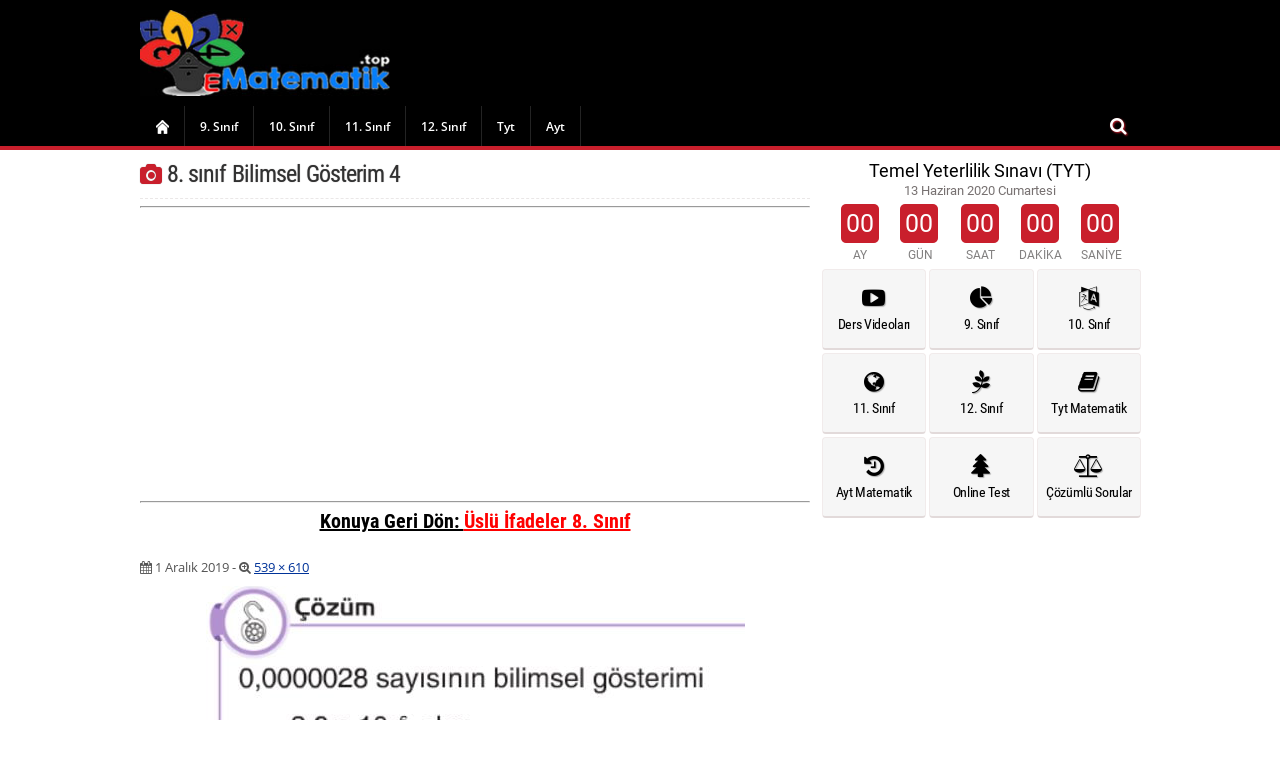

--- FILE ---
content_type: text/html; charset=UTF-8
request_url: https://ematematik.top/uslu-ifadeler-8-sinif-2138.html/8-sinif-bilimsel-gosterim-4
body_size: 10423
content:
	<!DOCTYPE html><html lang="tr-TR">
<head>

<meta charset="UTF-8">
<link rel="stylesheet" type="text/css" href="https://ematematik.top/wp-content/themes/netegitim/font/css/font-awesome.css"/>
<link rel="shortcut icon" type="image/icon" href="/favicon.ico" />
<link rel="stylesheet" href="https://ematematik.top/wp-content/themes/netegitim/style.css"/>
<meta name="viewport" content="width=device-width, initial-scale=1.0">
<meta name="google-play-app" content="app-id=com.egitim.eokultv"><meta name='robots' content='index, follow, max-image-preview:large, max-snippet:-1, max-video-preview:-1' />

	<!-- This site is optimized with the Yoast SEO Premium plugin v20.13 (Yoast SEO v20.13) - https://yoast.com/wordpress/plugins/seo/ -->
	<title>8. sınıf Bilimsel Gösterim 4</title>
	<link rel="canonical" href="https://ematematik.top/uslu-ifadeler-8-sinif-2138.html/8-sinif-bilimsel-gosterim-4/" />
	<meta property="og:locale" content="tr_TR" />
	<meta property="og:type" content="article" />
	<meta property="og:title" content="8. sınıf Bilimsel Gösterim 4" />
	<meta property="og:url" content="https://ematematik.top/uslu-ifadeler-8-sinif-2138.html/8-sinif-bilimsel-gosterim-4/" />
	<meta property="og:site_name" content="Matematik Konu Anlatımı Soruları ve Çözümleri" />
	<meta property="og:image" content="https://ematematik.top/uslu-ifadeler-8-sinif-2138.html/8-sinif-bilimsel-gosterim-4" />
	<meta property="og:image:width" content="539" />
	<meta property="og:image:height" content="610" />
	<meta property="og:image:type" content="image/jpeg" />
	<meta name="twitter:card" content="summary_large_image" />
	<script type="application/ld+json" class="yoast-schema-graph">{"@context":"https://schema.org","@graph":[{"@type":"WebPage","@id":"https://ematematik.top/uslu-ifadeler-8-sinif-2138.html/8-sinif-bilimsel-gosterim-4/","url":"https://ematematik.top/uslu-ifadeler-8-sinif-2138.html/8-sinif-bilimsel-gosterim-4/","name":"8. sınıf Bilimsel Gösterim 4","isPartOf":{"@id":"https://ematematik.top/#website"},"primaryImageOfPage":{"@id":"https://ematematik.top/uslu-ifadeler-8-sinif-2138.html/8-sinif-bilimsel-gosterim-4/#primaryimage"},"image":{"@id":"https://ematematik.top/uslu-ifadeler-8-sinif-2138.html/8-sinif-bilimsel-gosterim-4/#primaryimage"},"thumbnailUrl":"https://ematematik.top/wp-content/uploads/2019/12/8.-sınıf-Bilimsel-Gösterim-4.jpg","datePublished":"2019-12-01T12:35:10+00:00","dateModified":"2019-12-01T12:35:10+00:00","breadcrumb":{"@id":"https://ematematik.top/uslu-ifadeler-8-sinif-2138.html/8-sinif-bilimsel-gosterim-4/#breadcrumb"},"inLanguage":"tr","potentialAction":[{"@type":"ReadAction","target":["https://ematematik.top/uslu-ifadeler-8-sinif-2138.html/8-sinif-bilimsel-gosterim-4/"]}]},{"@type":"ImageObject","inLanguage":"tr","@id":"https://ematematik.top/uslu-ifadeler-8-sinif-2138.html/8-sinif-bilimsel-gosterim-4/#primaryimage","url":"https://ematematik.top/wp-content/uploads/2019/12/8.-sınıf-Bilimsel-Gösterim-4.jpg","contentUrl":"https://ematematik.top/wp-content/uploads/2019/12/8.-sınıf-Bilimsel-Gösterim-4.jpg","width":539,"height":610},{"@type":"BreadcrumbList","@id":"https://ematematik.top/uslu-ifadeler-8-sinif-2138.html/8-sinif-bilimsel-gosterim-4/#breadcrumb","itemListElement":[{"@type":"ListItem","position":1,"name":"Ana sayfa","item":"https://ematematik.top/"},{"@type":"ListItem","position":2,"name":"Üslü İfadeler 8. Sınıf","item":"https://ematematik.top/uslu-ifadeler-8-sinif-2138.html"},{"@type":"ListItem","position":3,"name":"8. sınıf Bilimsel Gösterim 4"}]},{"@type":"WebSite","@id":"https://ematematik.top/#website","url":"https://ematematik.top/","name":"Matematik Konu Anlatımı Soruları ve Çözümleri","description":"Matematik konu anlatımı soruları ve çözümleri, tyt ayt kpss 9 10 11 12. sınıf matematik","publisher":{"@id":"https://ematematik.top/#/schema/person/754f72456e97946769d8cbc7f451beb4"},"potentialAction":[{"@type":"SearchAction","target":{"@type":"EntryPoint","urlTemplate":"https://ematematik.top/?s={search_term_string}"},"query-input":"required name=search_term_string"}],"inLanguage":"tr"},{"@type":["Person","Organization"],"@id":"https://ematematik.top/#/schema/person/754f72456e97946769d8cbc7f451beb4","name":"sercan37","image":{"@type":"ImageObject","inLanguage":"tr","@id":"https://ematematik.top/#/schema/person/image/","url":"https://ematematik.top/wp-content/uploads/2019/12/8.-sınıf-Bilimsel-Gösterim-4.jpg","contentUrl":"https://ematematik.top/wp-content/uploads/2019/12/8.-sınıf-Bilimsel-Gösterim-4.jpg","width":539,"height":610,"caption":"sercan37"},"logo":{"@id":"https://ematematik.top/#/schema/person/image/"}}]}</script>
	<!-- / Yoast SEO Premium plugin. -->


<link rel='dns-prefetch' href='//www.googletagmanager.com' />
<link rel="alternate" type="application/rss+xml" title="Matematik Konu Anlatımı Soruları ve Çözümleri &raquo; 8. sınıf Bilimsel Gösterim 4 yorum akışı" href="https://ematematik.top/uslu-ifadeler-8-sinif-2138.html/8-sinif-bilimsel-gosterim-4/feed" />
<script type="text/javascript">
/* <![CDATA[ */
window._wpemojiSettings = {"baseUrl":"https:\/\/s.w.org\/images\/core\/emoji\/15.0.3\/72x72\/","ext":".png","svgUrl":"https:\/\/s.w.org\/images\/core\/emoji\/15.0.3\/svg\/","svgExt":".svg","source":{"concatemoji":"https:\/\/ematematik.top\/wp-includes\/js\/wp-emoji-release.min.js?ver=6.5.7"}};
/*! This file is auto-generated */
!function(i,n){var o,s,e;function c(e){try{var t={supportTests:e,timestamp:(new Date).valueOf()};sessionStorage.setItem(o,JSON.stringify(t))}catch(e){}}function p(e,t,n){e.clearRect(0,0,e.canvas.width,e.canvas.height),e.fillText(t,0,0);var t=new Uint32Array(e.getImageData(0,0,e.canvas.width,e.canvas.height).data),r=(e.clearRect(0,0,e.canvas.width,e.canvas.height),e.fillText(n,0,0),new Uint32Array(e.getImageData(0,0,e.canvas.width,e.canvas.height).data));return t.every(function(e,t){return e===r[t]})}function u(e,t,n){switch(t){case"flag":return n(e,"\ud83c\udff3\ufe0f\u200d\u26a7\ufe0f","\ud83c\udff3\ufe0f\u200b\u26a7\ufe0f")?!1:!n(e,"\ud83c\uddfa\ud83c\uddf3","\ud83c\uddfa\u200b\ud83c\uddf3")&&!n(e,"\ud83c\udff4\udb40\udc67\udb40\udc62\udb40\udc65\udb40\udc6e\udb40\udc67\udb40\udc7f","\ud83c\udff4\u200b\udb40\udc67\u200b\udb40\udc62\u200b\udb40\udc65\u200b\udb40\udc6e\u200b\udb40\udc67\u200b\udb40\udc7f");case"emoji":return!n(e,"\ud83d\udc26\u200d\u2b1b","\ud83d\udc26\u200b\u2b1b")}return!1}function f(e,t,n){var r="undefined"!=typeof WorkerGlobalScope&&self instanceof WorkerGlobalScope?new OffscreenCanvas(300,150):i.createElement("canvas"),a=r.getContext("2d",{willReadFrequently:!0}),o=(a.textBaseline="top",a.font="600 32px Arial",{});return e.forEach(function(e){o[e]=t(a,e,n)}),o}function t(e){var t=i.createElement("script");t.src=e,t.defer=!0,i.head.appendChild(t)}"undefined"!=typeof Promise&&(o="wpEmojiSettingsSupports",s=["flag","emoji"],n.supports={everything:!0,everythingExceptFlag:!0},e=new Promise(function(e){i.addEventListener("DOMContentLoaded",e,{once:!0})}),new Promise(function(t){var n=function(){try{var e=JSON.parse(sessionStorage.getItem(o));if("object"==typeof e&&"number"==typeof e.timestamp&&(new Date).valueOf()<e.timestamp+604800&&"object"==typeof e.supportTests)return e.supportTests}catch(e){}return null}();if(!n){if("undefined"!=typeof Worker&&"undefined"!=typeof OffscreenCanvas&&"undefined"!=typeof URL&&URL.createObjectURL&&"undefined"!=typeof Blob)try{var e="postMessage("+f.toString()+"("+[JSON.stringify(s),u.toString(),p.toString()].join(",")+"));",r=new Blob([e],{type:"text/javascript"}),a=new Worker(URL.createObjectURL(r),{name:"wpTestEmojiSupports"});return void(a.onmessage=function(e){c(n=e.data),a.terminate(),t(n)})}catch(e){}c(n=f(s,u,p))}t(n)}).then(function(e){for(var t in e)n.supports[t]=e[t],n.supports.everything=n.supports.everything&&n.supports[t],"flag"!==t&&(n.supports.everythingExceptFlag=n.supports.everythingExceptFlag&&n.supports[t]);n.supports.everythingExceptFlag=n.supports.everythingExceptFlag&&!n.supports.flag,n.DOMReady=!1,n.readyCallback=function(){n.DOMReady=!0}}).then(function(){return e}).then(function(){var e;n.supports.everything||(n.readyCallback(),(e=n.source||{}).concatemoji?t(e.concatemoji):e.wpemoji&&e.twemoji&&(t(e.twemoji),t(e.wpemoji)))}))}((window,document),window._wpemojiSettings);
/* ]]> */
</script>
<style id='wp-emoji-styles-inline-css' type='text/css'>

	img.wp-smiley, img.emoji {
		display: inline !important;
		border: none !important;
		box-shadow: none !important;
		height: 1em !important;
		width: 1em !important;
		margin: 0 0.07em !important;
		vertical-align: -0.1em !important;
		background: none !important;
		padding: 0 !important;
	}
</style>
<link rel='stylesheet' id='wp-block-library-css' href='https://ematematik.top/wp-includes/css/dist/block-library/style.min.css?ver=6.5.7' type='text/css' media='all' />
<style id='classic-theme-styles-inline-css' type='text/css'>
/*! This file is auto-generated */
.wp-block-button__link{color:#fff;background-color:#32373c;border-radius:9999px;box-shadow:none;text-decoration:none;padding:calc(.667em + 2px) calc(1.333em + 2px);font-size:1.125em}.wp-block-file__button{background:#32373c;color:#fff;text-decoration:none}
</style>
<style id='global-styles-inline-css' type='text/css'>
body{--wp--preset--color--black: #000000;--wp--preset--color--cyan-bluish-gray: #abb8c3;--wp--preset--color--white: #ffffff;--wp--preset--color--pale-pink: #f78da7;--wp--preset--color--vivid-red: #cf2e2e;--wp--preset--color--luminous-vivid-orange: #ff6900;--wp--preset--color--luminous-vivid-amber: #fcb900;--wp--preset--color--light-green-cyan: #7bdcb5;--wp--preset--color--vivid-green-cyan: #00d084;--wp--preset--color--pale-cyan-blue: #8ed1fc;--wp--preset--color--vivid-cyan-blue: #0693e3;--wp--preset--color--vivid-purple: #9b51e0;--wp--preset--gradient--vivid-cyan-blue-to-vivid-purple: linear-gradient(135deg,rgba(6,147,227,1) 0%,rgb(155,81,224) 100%);--wp--preset--gradient--light-green-cyan-to-vivid-green-cyan: linear-gradient(135deg,rgb(122,220,180) 0%,rgb(0,208,130) 100%);--wp--preset--gradient--luminous-vivid-amber-to-luminous-vivid-orange: linear-gradient(135deg,rgba(252,185,0,1) 0%,rgba(255,105,0,1) 100%);--wp--preset--gradient--luminous-vivid-orange-to-vivid-red: linear-gradient(135deg,rgba(255,105,0,1) 0%,rgb(207,46,46) 100%);--wp--preset--gradient--very-light-gray-to-cyan-bluish-gray: linear-gradient(135deg,rgb(238,238,238) 0%,rgb(169,184,195) 100%);--wp--preset--gradient--cool-to-warm-spectrum: linear-gradient(135deg,rgb(74,234,220) 0%,rgb(151,120,209) 20%,rgb(207,42,186) 40%,rgb(238,44,130) 60%,rgb(251,105,98) 80%,rgb(254,248,76) 100%);--wp--preset--gradient--blush-light-purple: linear-gradient(135deg,rgb(255,206,236) 0%,rgb(152,150,240) 100%);--wp--preset--gradient--blush-bordeaux: linear-gradient(135deg,rgb(254,205,165) 0%,rgb(254,45,45) 50%,rgb(107,0,62) 100%);--wp--preset--gradient--luminous-dusk: linear-gradient(135deg,rgb(255,203,112) 0%,rgb(199,81,192) 50%,rgb(65,88,208) 100%);--wp--preset--gradient--pale-ocean: linear-gradient(135deg,rgb(255,245,203) 0%,rgb(182,227,212) 50%,rgb(51,167,181) 100%);--wp--preset--gradient--electric-grass: linear-gradient(135deg,rgb(202,248,128) 0%,rgb(113,206,126) 100%);--wp--preset--gradient--midnight: linear-gradient(135deg,rgb(2,3,129) 0%,rgb(40,116,252) 100%);--wp--preset--font-size--small: 13px;--wp--preset--font-size--medium: 20px;--wp--preset--font-size--large: 36px;--wp--preset--font-size--x-large: 42px;--wp--preset--spacing--20: 0.44rem;--wp--preset--spacing--30: 0.67rem;--wp--preset--spacing--40: 1rem;--wp--preset--spacing--50: 1.5rem;--wp--preset--spacing--60: 2.25rem;--wp--preset--spacing--70: 3.38rem;--wp--preset--spacing--80: 5.06rem;--wp--preset--shadow--natural: 6px 6px 9px rgba(0, 0, 0, 0.2);--wp--preset--shadow--deep: 12px 12px 50px rgba(0, 0, 0, 0.4);--wp--preset--shadow--sharp: 6px 6px 0px rgba(0, 0, 0, 0.2);--wp--preset--shadow--outlined: 6px 6px 0px -3px rgba(255, 255, 255, 1), 6px 6px rgba(0, 0, 0, 1);--wp--preset--shadow--crisp: 6px 6px 0px rgba(0, 0, 0, 1);}:where(.is-layout-flex){gap: 0.5em;}:where(.is-layout-grid){gap: 0.5em;}body .is-layout-flex{display: flex;}body .is-layout-flex{flex-wrap: wrap;align-items: center;}body .is-layout-flex > *{margin: 0;}body .is-layout-grid{display: grid;}body .is-layout-grid > *{margin: 0;}:where(.wp-block-columns.is-layout-flex){gap: 2em;}:where(.wp-block-columns.is-layout-grid){gap: 2em;}:where(.wp-block-post-template.is-layout-flex){gap: 1.25em;}:where(.wp-block-post-template.is-layout-grid){gap: 1.25em;}.has-black-color{color: var(--wp--preset--color--black) !important;}.has-cyan-bluish-gray-color{color: var(--wp--preset--color--cyan-bluish-gray) !important;}.has-white-color{color: var(--wp--preset--color--white) !important;}.has-pale-pink-color{color: var(--wp--preset--color--pale-pink) !important;}.has-vivid-red-color{color: var(--wp--preset--color--vivid-red) !important;}.has-luminous-vivid-orange-color{color: var(--wp--preset--color--luminous-vivid-orange) !important;}.has-luminous-vivid-amber-color{color: var(--wp--preset--color--luminous-vivid-amber) !important;}.has-light-green-cyan-color{color: var(--wp--preset--color--light-green-cyan) !important;}.has-vivid-green-cyan-color{color: var(--wp--preset--color--vivid-green-cyan) !important;}.has-pale-cyan-blue-color{color: var(--wp--preset--color--pale-cyan-blue) !important;}.has-vivid-cyan-blue-color{color: var(--wp--preset--color--vivid-cyan-blue) !important;}.has-vivid-purple-color{color: var(--wp--preset--color--vivid-purple) !important;}.has-black-background-color{background-color: var(--wp--preset--color--black) !important;}.has-cyan-bluish-gray-background-color{background-color: var(--wp--preset--color--cyan-bluish-gray) !important;}.has-white-background-color{background-color: var(--wp--preset--color--white) !important;}.has-pale-pink-background-color{background-color: var(--wp--preset--color--pale-pink) !important;}.has-vivid-red-background-color{background-color: var(--wp--preset--color--vivid-red) !important;}.has-luminous-vivid-orange-background-color{background-color: var(--wp--preset--color--luminous-vivid-orange) !important;}.has-luminous-vivid-amber-background-color{background-color: var(--wp--preset--color--luminous-vivid-amber) !important;}.has-light-green-cyan-background-color{background-color: var(--wp--preset--color--light-green-cyan) !important;}.has-vivid-green-cyan-background-color{background-color: var(--wp--preset--color--vivid-green-cyan) !important;}.has-pale-cyan-blue-background-color{background-color: var(--wp--preset--color--pale-cyan-blue) !important;}.has-vivid-cyan-blue-background-color{background-color: var(--wp--preset--color--vivid-cyan-blue) !important;}.has-vivid-purple-background-color{background-color: var(--wp--preset--color--vivid-purple) !important;}.has-black-border-color{border-color: var(--wp--preset--color--black) !important;}.has-cyan-bluish-gray-border-color{border-color: var(--wp--preset--color--cyan-bluish-gray) !important;}.has-white-border-color{border-color: var(--wp--preset--color--white) !important;}.has-pale-pink-border-color{border-color: var(--wp--preset--color--pale-pink) !important;}.has-vivid-red-border-color{border-color: var(--wp--preset--color--vivid-red) !important;}.has-luminous-vivid-orange-border-color{border-color: var(--wp--preset--color--luminous-vivid-orange) !important;}.has-luminous-vivid-amber-border-color{border-color: var(--wp--preset--color--luminous-vivid-amber) !important;}.has-light-green-cyan-border-color{border-color: var(--wp--preset--color--light-green-cyan) !important;}.has-vivid-green-cyan-border-color{border-color: var(--wp--preset--color--vivid-green-cyan) !important;}.has-pale-cyan-blue-border-color{border-color: var(--wp--preset--color--pale-cyan-blue) !important;}.has-vivid-cyan-blue-border-color{border-color: var(--wp--preset--color--vivid-cyan-blue) !important;}.has-vivid-purple-border-color{border-color: var(--wp--preset--color--vivid-purple) !important;}.has-vivid-cyan-blue-to-vivid-purple-gradient-background{background: var(--wp--preset--gradient--vivid-cyan-blue-to-vivid-purple) !important;}.has-light-green-cyan-to-vivid-green-cyan-gradient-background{background: var(--wp--preset--gradient--light-green-cyan-to-vivid-green-cyan) !important;}.has-luminous-vivid-amber-to-luminous-vivid-orange-gradient-background{background: var(--wp--preset--gradient--luminous-vivid-amber-to-luminous-vivid-orange) !important;}.has-luminous-vivid-orange-to-vivid-red-gradient-background{background: var(--wp--preset--gradient--luminous-vivid-orange-to-vivid-red) !important;}.has-very-light-gray-to-cyan-bluish-gray-gradient-background{background: var(--wp--preset--gradient--very-light-gray-to-cyan-bluish-gray) !important;}.has-cool-to-warm-spectrum-gradient-background{background: var(--wp--preset--gradient--cool-to-warm-spectrum) !important;}.has-blush-light-purple-gradient-background{background: var(--wp--preset--gradient--blush-light-purple) !important;}.has-blush-bordeaux-gradient-background{background: var(--wp--preset--gradient--blush-bordeaux) !important;}.has-luminous-dusk-gradient-background{background: var(--wp--preset--gradient--luminous-dusk) !important;}.has-pale-ocean-gradient-background{background: var(--wp--preset--gradient--pale-ocean) !important;}.has-electric-grass-gradient-background{background: var(--wp--preset--gradient--electric-grass) !important;}.has-midnight-gradient-background{background: var(--wp--preset--gradient--midnight) !important;}.has-small-font-size{font-size: var(--wp--preset--font-size--small) !important;}.has-medium-font-size{font-size: var(--wp--preset--font-size--medium) !important;}.has-large-font-size{font-size: var(--wp--preset--font-size--large) !important;}.has-x-large-font-size{font-size: var(--wp--preset--font-size--x-large) !important;}
.wp-block-navigation a:where(:not(.wp-element-button)){color: inherit;}
:where(.wp-block-post-template.is-layout-flex){gap: 1.25em;}:where(.wp-block-post-template.is-layout-grid){gap: 1.25em;}
:where(.wp-block-columns.is-layout-flex){gap: 2em;}:where(.wp-block-columns.is-layout-grid){gap: 2em;}
.wp-block-pullquote{font-size: 1.5em;line-height: 1.6;}
</style>
<link rel="https://api.w.org/" href="https://ematematik.top/wp-json/" /><link rel="alternate" type="application/json" href="https://ematematik.top/wp-json/wp/v2/media/2194" /><link rel="EditURI" type="application/rsd+xml" title="RSD" href="https://ematematik.top/xmlrpc.php?rsd" />
<meta name="generator" content="WordPress 6.5.7" />
<link rel='shortlink' href='https://ematematik.top/?p=2194' />
<link rel="alternate" type="application/json+oembed" href="https://ematematik.top/wp-json/oembed/1.0/embed?url=https%3A%2F%2Fematematik.top%2Fuslu-ifadeler-8-sinif-2138.html%2F8-sinif-bilimsel-gosterim-4" />
<link rel="alternate" type="text/xml+oembed" href="https://ematematik.top/wp-json/oembed/1.0/embed?url=https%3A%2F%2Fematematik.top%2Fuslu-ifadeler-8-sinif-2138.html%2F8-sinif-bilimsel-gosterim-4&#038;format=xml" />
<meta name="generator" content="Site Kit by Google 1.127.0" /><style type="text/css">@media screen and (min-width : 800px) and (max-width : 1800px) {#menu-item-14394 a{background: url('/wp-content/themes/netegitim/cssspr.png') no-repeat;text-align: left;background-position: -4px -23px;background-repeat: no-repeat;cursor: pointer;text-indent: -999em;width: 44px;}}	</style>
<script data-ad-client="ca-pub-7001363072656594" async src="https://pagead2.googlesyndication.com/pagead/js/adsbygoogle.js"></script>
<script type="text/x-mathjax-config">
  MathJax.Hub.Config({tex2jax: {inlineMath: [['$','$'], ['\\(','\\)']]}});
</script>
<script type="text/javascript"
  src="https://cdn.mathjax.org/mathjax/latest/MathJax.js?config=TeX-AMS-MML_HTMLorMML">
</script>
</head>
<body>

<header>
<div id="header">
<div class="headerust">
<div class="headersol">
<div class="logo">
<a href="https://ematematik.top" title="anasayfa"><div class="icon"><img src="https://ematematik.top/wp-content/themes/netegitim/logo.jpg" alt="Konu Anlatımı"></div></a>
</div>
</div>
<div class="headersag">
<script async src="https://pagead2.googlesyndication.com/pagead/js/adsbygoogle.js"></script>
<!-- Yatay Esnek -->
<ins class="adsbygoogle"
     style="display:block"
     data-ad-client="ca-pub-7001363072656594"
     data-ad-slot="9259565938"
     data-ad-format="auto"
     data-full-width-responsive="true"></ins>
<script>
     (adsbygoogle = window.adsbygoogle || []).push({});
</script>
</div>
</div>
<div class="menualani2">
<div class="menualani">
<div class="menu-menu-container"><ul id="menu-menu" class="menu">
<li id="menu-item-14394" class="menu-item"><a href="https://ematematik.top" aria-current="page">Anasayfa</a></li>
<li id="menu-item" class="menu-item"><a href="https://ematematik.top/kategori/9-sinif-matematik">9. Sınıf</a></li>
<li id="menu-item" class="menu-item"><a href="https://ematematik.top/kategori/10-sinif-matematik">10. Sınıf</a></li>
<li id="menu-item" class="menu-item"><a href="https://ematematik.top/kategori/10-sinif-matematik">11. Sınıf</a></li>
<li id="menu-item" class="menu-item"><a href="https://ematematik.top">12. Sınıf</a></li>
<li id="menu-item" class="menu-item"><a href="https://ematematik.top">Tyt</a></li>
<li id="menu-item" class="menu-item"><a href="https://ematematik.top">Ayt</a></li>

</ul></div><div class="search">
<input class="search_box" type="checkbox" id="search_box">
<label class="icon-search" for="search_box"></label>
<div class="search_form">
	<form method="get" id="searchform" action="https://ematematik.top/">
		<input type="text" class="searchfield" name="s" id="s" placeholder="Arama" />
		<input type="submit" class="submit" name="submit" id="searchsubmit" value="Ara" />
	</form>
</div>
</div>
</div>
</div>
</div>

</header>
<link rel="manifest" href="/manifest.json" /><script src="https://cdn.onesignal.com/sdks/OneSignalSDK.js" async=""></script><script>var OneSignal = window.OneSignal || [];OneSignal.push(["init", {appId: "3a004a72-910f-4d36-919b-7100ed61ef24",autoRegister: false,notifyButton: {enable: false,}}],function() {OneSignal.registerForPushNotifications()});</script>

<div id="orta">
	<div class="sol">													<div class="baslikalani">
									<div class="baslik"><h1 style="font-size: 1.83em;"><i class="fa fa-camera"></i> 8. sınıf Bilimsel Gösterim 4</h1></div>
									</div>
<hr/>
<script async src="https://pagead2.googlesyndication.com/pagead/js/adsbygoogle.js"></script>
<!-- Yatay Esnek -->
<ins class="adsbygoogle"
     style="display:block"
     data-ad-client="ca-pub-7001363072656594"
     data-ad-slot="9259565938"
     data-ad-format="auto"
     data-full-width-responsive="true"></ins>
<script>
     (adsbygoogle = window.adsbygoogle || []).push({});
</script>
<hr/>
		<div style="text-align:center; margin-bottom:22px;font-size:20px;font-weight:bold;text-decoration:underline">
          <p>Konuya Geri Dön: <a style="color:#ff0000" href="https://ematematik.top/uslu-ifadeler-8-sinif-2138.html">Üslü İfadeler 8. Sınıf</a></p>
		</div>

			<div class="icerikalani">
				<article id="post-2194" class="image-attachment post-2194 attachment type-attachment status-inherit hentry">
					<div class="entry-header">
					<div class="entry-meta">
					<span class="meta-prep meta-prep-entry-date"><i class="fa fa-calendar"></i> </span> <span class="entry-date"><time class="entry-date" datetime="2019-12-01T15:35:10+03:00">1 Aralık 2019</time></span> - <i class="fa fa-search-plus"></i> <a href="https://ematematik.top/wp-content/uploads/2019/12/8.-sınıf-Bilimsel-Gösterim-4.jpg" title="Orjinal Boyut">539 &times; 610</a>										</div>
					</div>

					<div class="entry-content">
						<div class="entry-attachment">
						
		
<div class="attachment">
<center>
<a href="https://ematematik.top/uslu-ifadeler-8-sinif-2138.html/8-sinif-uslu-ifadeler-cozumlu-sorular-1" title="8. sınıf Bilimsel Gösterim 4" rel="attachment"><img width="539" height="610" src="https://ematematik.top/wp-content/uploads/2019/12/8.-sınıf-Bilimsel-Gösterim-4.jpg" class="attachment-960x960 size-960x960" alt="" decoding="async" fetchpriority="high" /></a>
</center>
</div>
</div>
<div class="entry-description">
</div>
							<nav id="image-navigation" class="navigation" role="navigation">
							<span class="previous-image"><a href='https://ematematik.top/uslu-ifadeler-8-sinif-2138.html/8-sinif-bilimsel-gosterim-3'><i class="fa fa-angle-double-left"></i> Geri</a></span>
							<span class="next-image"><a href='https://ematematik.top/uslu-ifadeler-8-sinif-2138.html/8-sinif-uslu-ifadeler-cozumlu-sorular-1'> İleri <i class="fa fa-angle-double-right"></i></a> </span>
							</nav>
					</div>

				</article>			
				</div>
				
<hr/><center>
<script async src="https://pagead2.googlesyndication.com/pagead/js/adsbygoogle.js"></script>
<!-- Yatay Esnek -->
<ins class="adsbygoogle"
     style="display:block"
     data-ad-client="ca-pub-7001363072656594"
     data-ad-slot="9259565938"
     data-ad-format="auto"
     data-full-width-responsive="true"></ins>
<script>
     (adsbygoogle = window.adsbygoogle || []).push({});
</script>
</center>
<hr/>

		<div style="text-align:center; margin-bottom:22px;font-size:20px;font-weight:bold;text-decoration:underline">
          <p>Konuya Geri Dön: <a style="color:#ff0000" href="https://ematematik.top/uslu-ifadeler-8-sinif-2138.html">Üslü İfadeler 8. Sınıf</a></p>
		</div>
				
				<div class="sosyalmedya">
				<ul>
				<li><a href="https://www.facebook.com/share.php?u=https://ematematik.top/uslu-ifadeler-8-sinif-2138.html/8-sinif-bilimsel-gosterim-4" rel="nofollow" target="_blank" class="altshare facebook paylas" data-button="false">
				<span class="icon"><i class="fa fa-facebook"></i></span>
				<span class="text"> Facebook</span>
				</a></li>
				<li><a href="https://twitter.com/home/?status=https://ematematik.top/uslu-ifadeler-8-sinif-2138.html/8-sinif-bilimsel-gosterim-4" rel="nofollow" target="_blank" class="altshare twitter paylas" data-button="false">
				<span class="icon"><i class="fa fa-twitter"></i></span>
				<span class="text"> Twitter</span>
				</a></li>
				<li><a href="https://plus.google.com/share?url=https://ematematik.top/uslu-ifadeler-8-sinif-2138.html/8-sinif-bilimsel-gosterim-4" rel="nofollow" target="_blank" class="altshare googleplus paylas" data-button="false">
				<span class="icon"><i class="fa fa-google-plus"></i></span>							
				<span class="text"> Google +</span>
				</a></li>
				<li><a href="whatsapp://send?text=https://ematematik.top/uslu-ifadeler-8-sinif-2138.html/8-sinif-bilimsel-gosterim-4&t=8. sınıf Bilimsel Gösterim 4" rel="nofollow" target="_blank" class="altshare whatsapp paylas" data-button="false" style="margin-right: 0%;">
				<span class="icon"><i class="fa fa-whatsapp"></i></span>
				<span class="text"> WhatsApp</span>
				</a></li>
				</ul>
				</div>

				<!-- Düzenlemeye buradan başlayabilirsiniz. -->

			
			

	</div>		
<style type="text/css">.entry-caption{    text-align: center;    margin-top: 7px;}</style>
	
	<div class="sag">
			<div class="gerisayim">
			<div class="gerisayim">
			<div class="TextBox_baslik">Temel Yeterlilik Sınavı (TYT)</div> 
			<div class="TextBox_altbaslik">13 Haziran 2020 Cumartesi</div> 
			<script src="/wp-content/themes/netegitim/countdown.js" type="text/javascript"></script>
				<script type="application/javascript">
	var test1 = new Countdown({
		year	: 2020, 
		month	: 6, 
		day	: 13, 
		hour	: 10,
		ampm	: "am",
		minute	: 15, 
		second	: 0		
	});
</script>			</div>
</div>
	   
	    <div class="iconliste">
			<ul>
				<li>
					<a href="#" title="Matematik Ders Videoları">
						<div class="icon"><i class="fa fa-youtube-play"></i></div>
						<div class="name">Ders Videoları</div>
					</a>				
				</li>
				<li>
					<a href="/kategori/9-sinif-matematik" title="9. Sınıf Matematik">
						<div class="icon"><i class="fa fa-pie-chart"></i></div>
						<div class="name">9. Sınıf</div>
					</a>				
				</li>
				<li>
					<a href="/kategori/10-sinif-matematik" title="10. Sınıf Matematik">
						<div class="icon"><i class="fa fa-language"></i></div>
						<div class="name">10. Sınıf</div>
					</a>				
				</li>	
				<li>
					<a href="/kategori/11-sinif-matematik" title="11. Sınıf Matematik">
						<div class="icon"><i class="fa fa-globe"></i></div>
						<div class="name">11. Sınıf</div>
					</a>				
				</li>
				<li>
					<a href="#" title="12. Sınıf Matematik">
						<div class="icon"><i class="fa fa-pagelines"></i></div>
						<div class="name">12. Sınıf</div>
					</a>				
				</li>	
				<li class="tablet">
					<a href="#" title="Tyt Matematik">
						<div class="icon"><i class="fa fa-book"></i></div>
						<div class="name">Tyt Matematik</div>
					</a>				
				</li>				
				<li>
					<a href="#" title="Ayt Matematik">
						<div class="icon"><i class="fa fa-history"></i></div>
						<div class="name">Ayt Matematik</div>
					</a>				
				</li>
					<li>
					<a href="#" title="Matematik Online Test">
						<div class="icon"><i class="fa fa-tree"></i></div>
						<div class="name">Online Test</div>
					</a>				
				</li>
				<li>
					<a href="#" title="Matematik Çözümlü Sorular">
						<div class="icon"><i class="fa fa-balance-scale"></i></div>
						<div class="name">Çözümlü Sorular</div>
					</a>				
				</li>								
				
			</ul>	
	   </div>
	   
<div class="populer">
<script async src="https://pagead2.googlesyndication.com/pagead/js/adsbygoogle.js"></script>
<!-- Dikey Esnek -->
<ins class="adsbygoogle"
     style="display:block"
     data-ad-client="ca-pub-7001363072656594"
     data-ad-slot="3251920157"
     data-ad-format="auto"
     data-full-width-responsive="true"></ins>
<script>
     (adsbygoogle = window.adsbygoogle || []).push({});
</script>
</div>
<div class="clear"></div>

<div class="clear"></div>	 	
	
			</div>
</div>

		<div id="top">
        <i class="fa fa-chevron-up"></i>
    </div>
	<script type="text/javascript">
        $(function () {
            $("#top").click(function () {
                // Sayfamızı kaydıracak olan kod burasıdır.
                $("html,body").stop().animate({ scrollTop: "0" }, 1000);
            });
        });
        $(window).scroll(function () {
            var uzunluk = $(document).scrollTop();
            if (uzunluk > 300) $("#top").fadeIn(500);
            else { $("#top").fadeOut(500); }
        });
    </script>
	
    

<footer>
	<div id="footer">
		<div class="footer">
		
			<div class="liste4">
				<div class="logo">
					<a href="https://ematematik.top">
						<div class="icon">
							<i class="fa fa-heart"></i>
						</div>
						<div class="name">
<h2>Matematik Konu Anlatımı</h2>
<p>Ematematik.top - Matematik Portalı</p>
</div>	
					</a>
				</div>
				<ul>
					<li class="facebook">
						<a href="https://www.facebook.com/eokultv/" title="facebook" rel="nofollow" target="_blank">
						<i class="fa fa-facebook" aria-hidden="true"></i>
						</a>						
					</li>
					<li class="twitter">
						<a href="https://twitter.com/eokultv" title="twitter" rel="nofollow" target="_blank">
						<i class="fa fa-twitter" aria-hidden="true"></i>
						</a>						
					</li>
					<li class="google">
						<a href="https://plus.google.com/+Eokultvresmi" title="google +" rel="nofollow" target="_blank">
						<i class="fa fa-google-plus" aria-hidden="true"></i>
						</a>						
					</li>
					<li class="youtube">
						<a href="https://www.youtube.com/c/Eokultvcom" title="youtube" target="_blank">
						<i class="fa fa-youtube" aria-hidden="true"></i>
						</a>						
					</li>
					<li class="instagram">
						<a href="https://www.instagram.com/eokultv/" title="instagram" rel="nofollow" target="_blank">
						<i class="fa fa-instagram" aria-hidden="true"></i>
						</a>
					</li>
				</ul>
			</div>
			
			<div class="liste3">
				<div class="footerbaslik">Kategoriler</div>
				<div class="altcizgi"></div>
<div class="bulut">
	<a href="https://ematematik.top/kategori/10-sinif-matematik">10. Sınıf Matematik</a> 
	<a href="https://ematematik.top/kategori/11-sinif-matematik">11. Sınıf Matematik</a> 
	<a href="https://ematematik.top/kategori/12-sinif-matematik">12. Sınıf Matematik</a> 
	<a href="https://ematematik.top/kategori/2-sinif-matematik">2. Sınıf Matematik</a> 
	<a href="https://ematematik.top/kategori/8-sinif-matematik">8. Sınıf Matematik</a> 
	<a href="https://ematematik.top/kategori/9-sinif-matematik">9. Sınıf Matematik</a> 
	<a href="https://ematematik.top/kategori/8-sinif-matematik/carpanlar-ve-katlar-8-sinif">Çarpanlar ve Katlar 8. Sınıf</a> 
	<a href="https://ematematik.top/kategori/9-sinif-matematik/denklem-ve-esitsizlikler">Denklem ve Eşitsizlikler</a> 
	<a href="https://ematematik.top/kategori/egitim">Eğitim</a> 
	<a href="https://ematematik.top/kategori/finansal-matematik">Finansal Matematik</a> 
	<a href="https://ematematik.top/kategori/9-sinif-matematik/kumeler">Kümeler</a> 
	<a href="https://ematematik.top/kategori/9-sinif-matematik/kumeler/kumelerde-islemler">Kümelerde İşlemler</a> 
	<a href="https://ematematik.top/kategori/9-sinif-matematik/kumeler/kumelerde-temel-kavramlar">Kümelerde Temel Kavramlar</a> 
	<a href="https://ematematik.top/kategori/9-sinif-matematik/mantik">Mantık</a> 
	<a href="https://ematematik.top/kategori/9-sinif-matematik/mantik/onermeler-ve-bilesik-onermeler">Önermeler ve Bileşik Önermeler</a> 
	<a href="https://ematematik.top/kategori/10-sinif-matematik/sayma-ve-olasilik">Sayma ve Olasılık</a> 
	<a href="https://ematematik.top/kategori/tanitim-yazilari">Tanıtım Yazıları</a> 
	<a href="https://ematematik.top/kategori/11-sinif-matematik/trigonometri-11-sinif">Trigonometri 11. Sınıf</a> 
	<a href="https://ematematik.top/kategori/11-sinif-matematik/trigonometri-11-sinif/trigonometrik-fonksiyonlar">Trigonometrik Fonksiyonlar</a> 
	<a href="https://ematematik.top/kategori/veri-analizi-ve-optimizasyon">Veri Analizi ve Optimizasyon</a> 
	<a href="https://ematematik.top/kategori/11-sinif-matematik/trigonometri-11-sinif/yonlu-acilar">Yönlü Açılar 11. Sınıf</a> 
</div>		
			</div>	

			<div class="liste2">
				<div class="footerbaslik">Son Yorumlar</div>
				<div class="altcizgi"></div>
			   
			   <div class="sonyorumlar">
					<ul>
											<li>
							<a href="https://ematematik.top/birinci-dereceden-bir-bilinmeyenli-denklemler-9-sinif-2343.html">
							<div class="avatar"><img alt='Yorum' src='https://ematematik.top/wp-content/themes/netegitim/images/yorum.png' class='avatar avatar-54 photo avatar-default' height='54' width='54' /></div>
							<div class="bilgi">	
								<div class="author"></div>
								<div class="yorum">
								Yorucu bir konu ya bu								</div>					
							</div>
							</a>
						</li>
											<li>
							<a href="https://ematematik.top/sinav-stresi-nasil-atilir-2846.html">
							<div class="avatar"><img alt='Yorum' src='https://ematematik.top/wp-content/themes/netegitim/images/yorum.png' class='avatar avatar-54 photo avatar-default' height='54' width='54' /></div>
							<div class="bilgi">	
								<div class="author">aynur</div>
								<div class="yorum">
								çok güzel bır sıte								</div>					
							</div>
							</a>
						</li>
											<li>
							<a href="https://ematematik.top/tekrarli-permutasyon-10-sinif-1926.html">
							<div class="avatar"><img alt='Yorum' src='https://ematematik.top/wp-content/themes/netegitim/images/yorum.png' class='avatar avatar-54 photo avatar-default' height='54' width='54' /></div>
							<div class="bilgi">	
								<div class="author">Şahin</div>
								<div class="yorum">
								İyi günler iyi çalışmalar hocam sitenizde TEKRARLI PERMÜTASYON KONUSU ile alakalı çözmüş olduğunuz a.b.c = 216 eşitliğinin çözüm aşamasında 216=2üzeri3.3üzeri3 olduğundan 2,2,2 ve3,3,3 çarpanları a,b,c sayılarına (3+2)!/3!.2! . (3+2)!/3!.2! =10.10=100 farklı şekilde dağıtılabilir demişsiniz burdaki (3++2)!/3!.2! .(3+2)!/3!.2! kısmı nerden geldi biraz anlatabilir misiniz anlayamadımda. Kolay gelsin								</div>					
							</div>
							</a>
						</li>
											<li>
							<a href="https://ematematik.top/bir-acinin-trigonometrik-degerlerinin-dar-aci-cinsinden-yazilmasi-11-sinif-1027.html">
							<div class="avatar"><img alt='Yorum' src='https://ematematik.top/wp-content/themes/netegitim/images/yorum.png' class='avatar avatar-54 photo avatar-default' height='54' width='54' /></div>
							<div class="bilgi">	
								<div class="author">eren</div>
								<div class="yorum">
								teşekkür ederim başka sitede böyle anlatımla bulamamıştım								</div>					
							</div>
							</a>
						</li>
					 
					</ul>		
				</div>
			</div>
		</div>	
	</div>
	<div id="copyright">
		<div class="footercopy">
			<a href="/" title="Anasayfa" class="footerlogo">
				<div class="footericon"><i class="fa fa-heart"></i></div>
				<div class="footertext">Ematematik.Top</div>				
			</a>
			<div class="footersite">Copyright © 2019 Ematematik.Top - 
			</div>
		</div>
	</div>
</footer>
<link rel="stylesheet" type="text/css" href="https://ematematik.top/wp-content/themes/netegitim/font.css"/>

    <script type="application/javascript" src="https://sdki.truepush.com/sdk/v2.0.2/app.js" async></script>
    <script>
    var truepush = window.truepush || [];
            
    truepush.push(function(){
        truepush.Init({
            id: "5e10ad3dc0bc06df78df97df"
        },function(error){
          if(error) console.error(error);
        })
    })
    </script>
	
<!-- Yandex.Metrika counter -->
<script type="text/javascript" >
   (function(m,e,t,r,i,k,a){m[i]=m[i]||function(){(m[i].a=m[i].a||[]).push(arguments)};
   m[i].l=1*new Date();k=e.createElement(t),a=e.getElementsByTagName(t)[0],k.async=1,k.src=r,a.parentNode.insertBefore(k,a)})
   (window, document, "script", "https://mc.yandex.ru/metrika/tag.js", "ym");

   ym(55132120, "init", {
        clickmap:true,
        trackLinks:true,
        accurateTrackBounce:true
   });
</script>
<noscript><div><img src="https://mc.yandex.ru/watch/55132120" style="position:absolute; left:-9999px;" alt="" /></div></noscript>
<!-- /Yandex.Metrika counter -->

<script src="https://code.jquery.com/jquery-1.7.1.min.js" ></script>
		<script type="text/javascript">
		(function($) {
		  $.fn.menumaker = function(options) {
			  var cssmenu = $(this), settings = $.extend({
				title: "Menu",
				format: "dropdown",
				sticky: false
			  }, options);
			  return this.each(function() {
				cssmenu.prepend('<div id="menu-button">' + settings.title + '</div>');
				$(this).find("#menu-button").on('click', function(){
				  $(this).toggleClass('menu-opened');
				  var mainmenu = $(this).next('ul');
				  if (mainmenu.hasClass('open')) { 
					mainmenu.hide().removeClass('open');
				  }
				  else {
					mainmenu.show().addClass('open');
					if (settings.format === "dropdown") {
					  mainmenu.find('ul').show();
					}
				  }
				});
				cssmenu.find('li ul').parent().addClass('has-sub');
				multiTg = function() {
				  cssmenu.find(".has-sub").prepend('<span class="submenu-button"></span>');
				  cssmenu.find('.submenu-button').on('click', function() {
					$(this).toggleClass('submenu-opened');
					if ($(this).siblings('ul').hasClass('open')) {
					  $(this).siblings('ul').removeClass('open').hide();
					}
					else {
					  $(this).siblings('ul').addClass('open').show();
					}
				  });
				};
				if (settings.format === 'multitoggle') multiTg();
				else cssmenu.addClass('dropdown');
				if (settings.sticky === true) cssmenu.css('position', 'fixed');
				resizeFix = function() {
				  if ($( window ).width() > 800) {
					cssmenu.find('ul').show();
				  }
				  if ($(window).width() <= 800) {
					cssmenu.find('ul').hide().removeClass('open');
				  }
				};
				resizeFix();
				return $(window).on('resize', resizeFix);
			  });
		  };
		})(jQuery);
		(function($){
		$(document).ready(function(){
		$(document).ready(function() {
		  $(".menu-menu-container").menumaker({
			title: "Menu",
			format: "multitoggle"
		  });

		  $(".menu-menu-container").prepend("<div id='menu-line'></div>");

		var foundActive = false, activeElement, linePosition = 0, menuLine = $(".menu-menu-container #menu-line"), lineWidth, defaultPosition, defaultWidth;

		$(".menu-menu-container > ul > li").each(function() {
		  if ($(this).hasClass('active')) {
			activeElement = $(this);
			foundActive = true;
		  }
		});

		if (foundActive === false) {
		  activeElement = $(".menu-menu-container > ul > li").first();
		}

		defaultWidth = lineWidth = activeElement.width();

		defaultPosition = linePosition = activeElement.position().left;

		menuLine.css("width", lineWidth);
		menuLine.css("left", linePosition);

		$(".menu-menu-container > ul > li").hover(function() {
		  activeElement = $(this);
		  lineWidth = activeElement.width();
		  linePosition = activeElement.position().left;
		  menuLine.css("width", lineWidth);
		  menuLine.css("left", linePosition);
		}, 
		function() {
		  menuLine.css("left", defaultPosition);
		  menuLine.css("width", defaultWidth);
		});

		});


		});
		})(jQuery);
	</script>

<script defer src="https://static.cloudflareinsights.com/beacon.min.js/vcd15cbe7772f49c399c6a5babf22c1241717689176015" integrity="sha512-ZpsOmlRQV6y907TI0dKBHq9Md29nnaEIPlkf84rnaERnq6zvWvPUqr2ft8M1aS28oN72PdrCzSjY4U6VaAw1EQ==" data-cf-beacon='{"version":"2024.11.0","token":"cfedd4eff1cb49b98c3eb72338649229","r":1,"server_timing":{"name":{"cfCacheStatus":true,"cfEdge":true,"cfExtPri":true,"cfL4":true,"cfOrigin":true,"cfSpeedBrain":true},"location_startswith":null}}' crossorigin="anonymous"></script>
</body>
</html>

--- FILE ---
content_type: text/html; charset=utf-8
request_url: https://www.google.com/recaptcha/api2/aframe
body_size: 268
content:
<!DOCTYPE HTML><html><head><meta http-equiv="content-type" content="text/html; charset=UTF-8"></head><body><script nonce="Cuxs-oJIwSW9Z3yVuUWbHQ">/** Anti-fraud and anti-abuse applications only. See google.com/recaptcha */ try{var clients={'sodar':'https://pagead2.googlesyndication.com/pagead/sodar?'};window.addEventListener("message",function(a){try{if(a.source===window.parent){var b=JSON.parse(a.data);var c=clients[b['id']];if(c){var d=document.createElement('img');d.src=c+b['params']+'&rc='+(localStorage.getItem("rc::a")?sessionStorage.getItem("rc::b"):"");window.document.body.appendChild(d);sessionStorage.setItem("rc::e",parseInt(sessionStorage.getItem("rc::e")||0)+1);localStorage.setItem("rc::h",'1768510787283');}}}catch(b){}});window.parent.postMessage("_grecaptcha_ready", "*");}catch(b){}</script></body></html>

--- FILE ---
content_type: text/css
request_url: https://ematematik.top/wp-content/themes/netegitim/style.css
body_size: 20186
content:
/*
Theme Name: NET TEMA v3
Theme URI: http://www.nettema.com/
Author: Burak Coskun
Version: 1
Description: 
*/

html, body, div, span, applet, object,
h1, h2, h3, h4, h5, h6, p, blockquote, pre,
a, abbr, acronym, address, big, cite, code,
del, dfn, ins, kbd, q, s, samp,
small, strike, tt, var,
dl, dt, dd, ol, ul, li,
fieldset, form, label, legend, input, select, textarea, button,
table, caption, tbody, tfoot, thead, tr, th, td,
article, aside, canvas, details, embed, 
figure, figcaption, footer, header, hgroup, 
menu, nav, output, ruby, section, summary,
time, mark, audio, video {
   margin: 0;
   padding: 0;
   border: 0;
   font-size: 100%;
   font: inherit;
   vertical-align: baseline;
}

article, aside, details, figcaption, figure, 
footer, header, hgroup, menu, nav, section {
   display: block;
}

body {font-family: 'Roboto Condensed', sans-serif; font-size: 13px;}

ol, ul , li{
   list-style: none;
}

blockquote{
  display:block;
  background: #FFEAEA;
  padding: 4px 8px 4px 15px;
  margin: 14px 4px 14px 4px;
  position: relative;
  
  /*Font*/
  font-family: Georgia, serif;
  font-size: 16px;
  line-height: 1.2;
  color: #000;
  text-align: justify;
  
  /*Borders - (Optional)*/
  border-left: 10px solid #ff0000;
  border-right: 2px solid #ff0000;
  
  /*Box Shadow - (Optional)*/
  -moz-box-shadow: 2px 2px 15px #ccc;
  -webkit-box-shadow: 2px 2px 15px #ccc;
  box-shadow: 2px 2px 15px #ccc;
}

blockquote:before, blockquote:after,
q:before, q:after {
   content: '';
   content: none;
}
table {
   border-collapse: collapse;
   border-spacing: 0;
}
a {
    text-decoration: none;color:#444
}
img {border: 0; max-width: 98%; height: auto;}
img a {border: 0; max-width: 98%; height: auto;}

.alignnone, .aligncenter {clear: both; display: block; margin-left: auto; margin-right: auto;}
img.alignleft, img.alignright, img.aligncenter, img.alignnone {margin-bottom: 1.25em;}
img.alignleft{float: left; margin-right: 10px;}
img.alignright{float: right; margin-left: 10px;}
p img, .wp-caption {margin-top: 0.4em;}

@media screen and (max-width: 700px) {
img {border: 0; max-width: 90%; height: auto;}
img a {border: 0; max-width: 90%; height: auto;}
		img.alignleft{margin-right: 0px;width: 100%;float: none;}
		img.alignright{margin-left: 0px;width: 100%;float: none;}	
	}



.clear  {
   clear: both;
}

:focus {
    outline: 0;
}

table {
border-bottom: 1px solid #ededed;
color: #757575;
line-height: 2;
margin: 0 0 10px;width: 100%;font-size: 13px;
}
tr {
border-left: 1px solid #ededed;
}
td {
border-top: 1px solid #ededed;
border-right: 1px solid #ededed;
  padding: 4px 9px;
}

table a {
    font-size: 13px;
    color: #C91F2C;
    font-weight: 600;
}

    iframe {width: 100%;}

tr:nth-child(even) {
    background: #f5f5f5;
}


.menu-menu-container,
.menu-menu-container ul,
.menu-menu-container ul li,
.menu-menu-container ul li a,
.menu-menu-container #menu-button {
  margin: 0;
  padding: 0;
  border: 0;
  list-style: none;
  line-height: 1;
  display: block;
  position: relative;
  -webkit-box-sizing: border-box;
  -moz-box-sizing: border-box;
  box-sizing: border-box;
}
.menu-menu-container:after,
.menu-menu-container > ul:after {
  content: ".";
  display: block;
  clear: both;
  visibility: hidden;
  line-height: 0;
  height: 0;
}
.menu-menu-container #menu-button {
  display: none;
}
.menu-menu-container {
font-family: 'Open Sans', sans-serif;
    line-height: 1;
    max-width: 900px;
    float: left;
}
#menu-line {
  position: absolute;
  bottom: 0;
  left: 0;
  height: 3px;
  
  -webkit-transition: all 0.25s ease-out;
  -moz-transition: all 0.25s ease-out;
  -ms-transition: all 0.25s ease-out;
  -o-transition: all 0.25s ease-out;
  transition: all 0.25s ease-out;
}
.menu-menu-container > ul > li {
  float: left;    border-right: 0.1px solid #232323;
}
.menu-menu-container.align-center > ul {
  font-size: 0;
  text-align: center;
}
.menu-menu-container.align-center > ul > li {
  display: inline-block;
  float: none;
}
.menu-menu-container.align-center ul ul {
  text-align: left;
}
.menu-menu-container.align-right > ul > li {
  float: right;
}
.menu-menu-container.align-right ul ul {
  text-align: right;
}
.menu-menu-container > ul > li > a {
  padding: 15px 15px 13px 15px;
  font-size: 12px;
  text-decoration: none;
  color: #fff;
  -webkit-transition: color .2s ease;
  -moz-transition: color .2s ease;
  -ms-transition: color .2s ease;
  -o-transition: color .2s ease;
  transition: color .2s ease;font-weight: 600;
}

.menu-menu-container > ul > li.current-menu-item > a {
  font-weight: bold;background-color: #C91F2C;   box-shadow: inset 0 0 10px rgba(0, 0, 0, 0.3);
}
.menu-menu-container > ul > li:hover {
  background-color: #C91F2C;    box-shadow: inset 0 0 10px rgba(0, 0, 0, 0.3);-webkit-transition: all .3s ease-in-out;
    transition: all .3s ease-in-out;
}


.menu-menu-container > ul > li.has-sub > a {
  padding-right: 25px;
}
.menu-menu-container > ul > li.has-sub > a::after {
  position: absolute;
  top: 16px;
  right: 13px;
  width: 4px;
  height: 4px;
  border-bottom: 1px solid #fff;
  border-right: 1px solid #fff;
  content: "";
  -webkit-transform: rotate(45deg);
  -moz-transform: rotate(45deg);
  -ms-transform: rotate(45deg);
  -o-transform: rotate(45deg);
  transform: rotate(45deg);
  -webkit-transition: border-color 0.2s ease;
  -moz-transition: border-color 0.2s ease;
  -ms-transition: border-color 0.2s ease;
  -o-transition: border-color 0.2s ease;
  transition: border-color 0.2s ease;
}
.menu-menu-container > ul > li.has-sub:hover > a::after {
  border-color: #fff;
}
.menu-menu-container ul ul {
  position: absolute;
  left: -9999px;z-index: 1;
}
.menu-menu-container li:hover > ul {
  left: auto;
}
.menu-menu-container.align-right li:hover > ul {
  right: 0;
}
.menu-menu-container ul ul ul {
  margin-left: 100%;
  top: 0;
}
.menu-menu-container.align-right ul ul ul {
  margin-left: 0;
  margin-right: 100%;
}
.menu-menu-container ul ul li {
  height: 0;padding: 1px;
  -webkit-transition: height .2s ease;
  -moz-transition: height .2s ease;
  -ms-transition: height .2s ease;
  -o-transition: height .2s ease;
  transition: height .2s ease;
}
.menu-menu-container ul li:hover > ul > li {
  height: 40px;
}

.menu-menu-container ul ul li a {
  padding: 13px 15px;border-left: 2px solid #C91F2C;
  width: 236px;
  font-size: 13px;
  background: #444;
  text-decoration: none;
  color: #dddddd;
  -webkit-transition: color .2s ease;
  -moz-transition: color .2s ease;
  -ms-transition: color .2s ease;
  -o-transition: color .2s ease;
  transition: color .2s ease;
}
.menu-menu-container ul ul li:hover > a,
.menu-menu-container ul ul li a:hover {
  color: #ffffff;
}
.menu-menu-container ul ul li.has-sub > a::after {
  position: absolute;
  top: 13px;
  right: 10px;
  width: 4px;
  height: 4px;
  border-bottom: 1px solid #dddddd;
  border-right: 1px solid #dddddd;
  content: "";
  -webkit-transform: rotate(-45deg);
  -moz-transform: rotate(-45deg);
  -ms-transform: rotate(-45deg);
  -o-transform: rotate(-45deg);
  transform: rotate(-45deg);
  -webkit-transition: border-color 0.2s ease;
  -moz-transition: border-color 0.2s ease;
  -ms-transition: border-color 0.2s ease;
  -o-transition: border-color 0.2s ease;
  transition: border-color 0.2s ease;
}
.menu-menu-container.align-right ul ul li.has-sub > a::after {
  right: auto;
  left: 10px;
  border-bottom: 0;
  border-right: 0;
  border-top: 1px solid #dddddd;
  border-left: 1px solid #dddddd;
}
.menu-menu-container ul ul li.has-sub:hover > a::after {
  border-color: #ffffff;
}
@media all and (max-width: 846px), only screen and (-webkit-min-device-pixel-ratio: 2) and (max-width: 1024px), only screen and (min--moz-device-pixel-ratio: 2) and (max-width: 1024px), only screen and (-o-min-device-pixel-ratio: 2/1) and (max-width: 1024px), only screen and (min-device-pixel-ratio: 2) and (max-width: 1024px), only screen and (min-resolution: 192dpi) and (max-width: 1024px), only screen and (min-resolution: 2dppx) and (max-width: 1024px) {
 
.menu-menu-container > ul > li.current-menu-item > a {
  font-weight: bold;background-color: #333;    box-shadow: inset 0 0 10px rgba(0, 0, 0, 0.3);
}


 .menu-menu-container {
    width: 100%;margin-bottom: 8px;
  }
  .menu-menu-container ul {
    width: 100%;    background: #C91F2C;
    display: none;z-index: 1;
  }
  .menu-menu-container.align-center > ul,
  .menu-menu-container.align-right ul ul {
    text-align: left;
  }
  .menu-menu-container ul li,
  .menu-menu-container ul ul li,
  .menu-menu-container ul li:hover > ul > li {
    width: 100%;
    height: auto;
    border-top: 1px solid rgba(120, 120, 120, 0.15);
  }
  .menu-menu-container ul li a,
  .menu-menu-container ul ul li a {
    width: 100%;
  }
  .menu-menu-container > ul > li,
  .menu-menu-container.align-center > ul > li,
  .menu-menu-container.align-right > ul > li {
    float: none;
    display: block;
  }
  .menu-menu-container ul ul li a {
    padding: 15px 20px 15px 30px;
    font-size: 13px;
    color: #fff;
    background: none;
    border-left: 1px solid #28ABBF;
  }
  .menu-menu-container ul ul li:hover > a,
  .menu-menu-container ul ul li a:hover {
    color: #fff;
  }
  .menu-menu-container ul ul ul li a {
    padding-left: 40px;
  }
  .menu-menu-container ul ul,
  .menu-menu-container ul ul ul {
    position: relative;
    left: 0;
    right: auto;
    width: 100%;
    margin: 0;
  }
  .menu-menu-container > ul > li.has-sub > a::after,
  .menu-menu-container ul ul li.has-sub > a::after {
    display: none;
  }
  #menu-line {
    display: none;
  }
  .menu-menu-container #menu-button {
    display: block;
    padding: 20px;
    color: #fff;
    cursor: pointer;
    font-size: 12px;
    text-transform: uppercase; background: #000; text-indent: -999em;border-bottom: 4px solid #c91f2c;

  }
  .menu-menu-container #menu-button::after {
        content: '';
    position: absolute;
    top: 19px;
    left: 20px;
    display: block;
    width: 22px;
    height: 3px;
    background: #fff;
  }
  .menu-menu-container #menu-button::before {
    content: '';
    position: absolute;
    top: 25px;
    left: 20px;
    display: block;
    width: 22px;
    height: 3px;
    border-top: 3px solid #fff;
    border-bottom: 3px solid #fff;
  }
  .menu-menu-container .submenu-button {
    position: absolute;
    z-index: 10;
    right: 0;
    top: 0;
    display: block;
    border-left: 1px solid rgba(120, 120, 120, 0.15);
    height: 42px;
    width: 52px;
    cursor: pointer;
  }
  .menu-menu-container .submenu-button::after {
    content: '';
    position: absolute;
    top: 15px;
    left: 26px;
    display: block;
    width: 1px;
    height: 11px;
    background: #fff;
    z-index: 99;
  }
  .menu-menu-container .submenu-button::before {
    content: '';
    position: absolute;
    left: 21px;
    top: 20px;
    display: block;
    width: 11px;
    height: 1px;
    background: #fff;
    z-index: 99;
  }
  .menu-menu-container .submenu-button.submenu-opened:after {
    display: none;
  }
}



#searchform {
    overflow: hidden;
    clear: both;
    margin-bottom: 10px;
    width: 100%;
    border: 1px solid #EEEEEE;
}

#searchform .searchfield {
    font-size: 16px !important;
    padding-left: 3%;
    height: 39px;
    border-right: none;
    color: #999999;
    display: block;
    float: left;
    width: 77.5%;
}
#searchform .submit {
    width: 19%;
    height: 40px;
    float: right;
    font-size: 16px;
    outline: none;
    display: inline-block;
    background: #c91f2c url('/wp-content/themes/netegitim/cssspr.png') no-repeat;
    overflow: hidden;
    text-indent: -9999px;
    text-align: left;
    background-position: -0px 12px;
    cursor: pointer;
}

.authors-area {
    overflow: hidden;
    background: #fff;
   
    clear: both;
    width: 100%;
    
}

.authors {
    border-bottom: 1px dashed #f1f1f1;
    padding: 2% 0%;
overflow:hidden;
}

.author-img {
width:50px;
height:50px;
float:left;
border:1px solid #e1e1e1;
padding:1px;margin-right: 7px;
}

.author-img img {
width:50px;
height:50px;

}

.author-info {

}

.author-info-single {
float:right;
width:210px;
}

.author-name {
font-size: 16px;
   
    margin-bottom: 3px;
    font-family: 'Roboto', sans-serif;
}

.author-title, .author-title a {
font-size:15px;
font-weight:400;
line-height:18px;
color:#989898;
}

.author-title a:hover {
}

/* -------------------------------------------------------------------------------------*/
/* 		HEADER																			*/
/* -------------------------------------------------------------------------------------*/
	#header{width: 100%;margin-bottom: 10px; background: #000}
	.menualani2{margin: 0 auto; clear: both;  background: rgba(0, 0, 0, 0.65); height: 40px; background: rgba(0, 0, 0, 0.41);   border-bottom: 4px solid #C91F2C;}
	.menualani2:hover{background: #000;}
	.menualani{ font-family: 'Open Sans', sans-serif;   line-height: 1;    max-width: 1000px;    margin: 0 auto;}
	.headerust {margin: 0 auto;max-width: 1000px;height: 100px;}
	.headerust .headersol {float:left; width: 26%; }
	.headerust .headersol .logo {padding-top: 10px;}
	.headerust .headersol .logo a{}
	.headerust .headersol .logo a .icon{float:left;font-size: 40px;color: #fff; }
	.headerust .headersol .logo a .name{}
	.headerust .headersol .logo a .name h1{text-shadow: 0 0 1px #928E8E;font-size: 26px;font-weight: 900;    color: #fff; }
	.headerust .headersol .logo a .name p{font-size: 15px;color: #DADADA;}
	.headerust .headersag {float:right;margin-right: 1px;margin-top:10px}
	
	@media screen and (max-width: 850px) {
		.headerust {height: 0px;}	
		.headerust .headersol {float: none;width: 97%;margin: auto; }
		.headerust .headersol .logo {padding-top: 5px; position: absolute; z-index: 3; width: 50%; margin-left: 25%; margin-right: 25%; text-align: center;}	
		.headerust .headersol .logo a{color: #FFF;}
		.headerust .headersol .logo a .icon { font-size: 30px; width: 100%;}
		.headerust .headersol .logo a .name p{color: #F5F1F1; font-size: 13px;}
		.headerust .headersol .logo a .name h1{font-size: 18px; }
		.headerust .headersol .logo a .icon img{ height: 40px; width: 205px;}
	}
	
	@media screen and (max-width: 600px) {
		.headerust .headersol .logo {padding-top: 5px; position: absolute; z-index: 3; width: 56%; margin-left: 22%; margin-right: 22%;}	
			}
			
	@media screen and (max-width: 400px) {
		.headerust .headersol .logo {width: 66%; margin-left: 17%; margin-right: 17%;}	
			}		
	
	.headerust .headersag {float:right;margin-right: 5px;margin-top:16px}
	.headerust .headersag .tanitim{cursor: pointer;float: left;width: 200px;padding-top: 27px;}
	.headerust .headersag .tanitim .icon{font-size: 20px;padding: 1px 14px;margin-right: 10px;float: left;border-radius: 50%; }
	.headerust .headersag .tanitim .tumu{padding-top: 4px;}
	.headerust .headersag .tanitim .tumu .baslik{font-size: 16px;text-shadow: 0 0 1px #928E8E;    color: #fff;}
	.headerust .headersag .tanitim .tumu .aciklama{color:#DADADA; padding-top: 4px;    font-size: 13px;}
	.headerust .headersag .tanitim .icon{	background: #C91F2C;  color:#fff;-webkit-transition: all .3s ease-in-out;    transition: all .3s ease-in-out;}
	
	@media screen and (max-width: 1000px) {	.headerust .headersag{display:none}	}
	

.search{
position:relative;float: right;
display: inline-block;z-index: 1;
}
[class^="icon-"]{
color: #fff;
display: inline-block;
font-size: 18px;
text-shadow: 1px 1px 2px #c91f2c;
box-shadow: inset 0px 0px 0px #c91f2c;
transition: all 0.5s ease;
-webkit-transition: all 0.5s ease;
cursor: pointer;
z-index: 10;
position: relative;
line-height: 39px;
padding: 0px 8px 1px 13px;
}
[class^="icon-"]:hover{
background:#c91f2c;
box-shadow: inset 0 0 10px rgba(0, 0, 0, 0.3);
transition:all 0.5s ease;
-webkit-transition:all 0.5s ease;
}
.search_form{
background: #c91f2c;
position:absolute;
z-index:0;
padding:0px 5px;
right:1px;border-radius: 4px;
top:15px;
overflow: hidden;
width: 20px;
height:0px;
transition: height 0.2s ease-out 0.5s , top 0.2s ease-out 0.5s, padding 0.2s ease-out 0.5s, width 0.3s ease-out 0.2s;
-webkit-transition: height 0.2s ease-out 0.5s , top 0.2s ease-out 0.5s, padding 0.2s ease-out 0.5s, width 0.3s ease-out 0.2s;
}
.search_form form{
opacity:0;
transition:all 0.3s ease-out;
-webkit-transition:all 0.3s ease-out;
}
.search_form input{
background:#fff;
border:none;
}
.search_form input[type='text']{
border-radius:5px 0 0 5px;
width:150px;
margin:0px 1px 0px 0;
padding:0px 5px 1px;
min-height:23px;
}
.search_form input[type='submit']{
border-radius:0 5px  5px 0;
text-transform:uppercase;
font-size:11px;
padding:0px 5px;
min-height:24px;
margin:0px 0px 0px 0;
cursor: pointer;
}
.search_box{
visibility: hidden;
}
.search_box:checked~.search_form{
width: 310px;
height: 40px;
padding: 5px;
top: 41px;
transition: height 0.2s ease-out, top 0.2s ease-out, padding 0.2s ease-out, 0.3s width ease-out 0.2s;
-webkit-transition: height 0.2s ease-out, top 0.2s ease-out, padding 0.2s ease-out, 0.3s width ease-out 0.2s;
}
.search_box:checked~.search_form form{
opacity:1;
transition:0.3s all ease-out 0.5s;
-webkit-transition:0.3s all ease-out 0.5s;
}

[class^="icon-"]:before {
margin-right: 5px;
content: "\f002";
display: inline-block;
font-family: FontAwesome;
}

.search_box:checked~[class^="icon-"] {
background: #c91f2c;
    box-shadow: inset 0 0 10px rgba(0, 0, 0, 0.3);
}
.search_box:checked~[class^="icon-"]:before {
margin-right: 5px;
content: "\f00d";
display: inline-block;
font-family: FontAwesome;
transition:0.3s all ease-out 0.5s;
-webkit-transition:0.3s all ease-out 0.5s;
}

.search #searchform {   
border: none;
}

.search #searchform .searchfield {
padding-left: 6px;
width: 77%;
}

@media screen and (max-width: 846px) {
		.search  {position:absolute;float: none;
				display: block;
				right: 0;
				padding-top: 7px;
				}
				
		.search_form {
				z-index: 99;
				}
				
		[class^="icon-"]:hover{
				background: #C91F2C;
				box-shadow: none;				
				}
				
		.search_box:checked~.search_form {
				width: 320px;
				height: 40px;
				padding: 5px;
				top: 52px;
				}
				
		.search_box:checked~[class^="icon-"] {
				background: #C91F2C;
				}
}				
/* -------------------------------------------------------------------------------------*/
/* 		İNDEX																		*/
/* -------------------------------------------------------------------------------------*/
	
	ul#tabi { height: 41px;width: 100%;margin-top: 13px; border-bottom: 1px solid #E2DBDB;border-left: 1px solid #ECECEC;}
	ul#tabi li {float: left;border-right: 1px solid #ECECEC;height: 40px;width: 60px; border-top: 1px solid #ECECEC;background: #F6F6F6;}
	ul#tabi li a {display: block; border-top-color: #e1e1e1; border-left-color: #e1e1e1;font-size:20px;font-weight: 500;  line-height: 38px;    text-align: center;
	 font-family: 'Roboto', sans-serif;}
	ul#tabi li.aktifi a {height: 40px; color: #C91F2C;}
	ul#tabi li.aktifi {background: #FDFDFD; height: 41px;}
	ul#tabi li:hover{background: #FDFDFD; height: 41px;}
	ul#tabi li:hover a{color: #C91F2C;}
	div.tabi_icerik {float: left;width: 96%;border: 1px solid #ECECEC;    border-top: none;    padding: 2%;background: #FDFDFD;    border-bottom: 1px solid #E2D3D3;}
	div.tabi_icerik img{border: none;padding-top: 14px;width: 90px;height: 80px;}
	div.tabi_icerik  p{    font-size: 13px;
		margin-top: 7px;}

	ul#tabu li.aktifi:after {
		content: '';
		display: block;
		width: 0;
		height: 0;
		border-style: solid;
		border-width: 10px 10px 0;
		border-color: #C91F2C transparent transparent;
		position: absolute;
	  
		margin-left: 40px;
	}

	#anasayfa {max-width: 1000px;margin: auto;}	
	#anasayfa .sol {width: 67%;float: left; padding-right: 0.5%;}
	#anasayfa .sag { width: 32%;float: right;padding-left: 0.5%; }
	
	@media screen and (max-width: 850px) {
	#anasayfa .sol  {width: 98%;padding-right: 1%;padding-left: 1%;}
	#anasayfa .sag  {width: 98%;padding-right: 1%;padding-left: 1%;margin-top: 7px;}	
	}
	
	@media screen and (max-width: 500px) {
	#anasayfa .sol  {width: 98%;padding-right: 1%;padding-left: 1%;}
	#anasayfa .sag  {width: 98%;padding-right: 1%;padding-left: 1%;}		
	}	
	
	#orta {max-width: 1000px;margin: auto;}	
	#orta .sol {width: 67%;float: left; padding-right: 0.5%;}
		
	@media screen and (max-width: 850px) {
	#orta .sol  {width: 98%;padding-right: 1%;padding-left: 1%;}
	#orta .sag  {width: 98%;padding-right: 1%;padding-left: 1%;}
	
	
	}
	
	.anasayfasss {width: 49.5%;margin-right: 0.5%;float:left; font-weight: 500; font-family: 'Open Sans', sans-serif, tahoma, arial;}
	.anasayfatesto {width: 49.5%;margin-left: 0.5%;float:right;}
	.anasayfatesto ul{}
	.anasayfatesto ul li{}
	.anasayfatesto ul li a{}
	.anasayfatesto ul li a .bas{}	
	.anasayfatesto ul li a .bas span{
    width: 90%;
    float: left;
    overflow: hidden;
    white-space: nowrap;
    text-overflow: ellipsis;
	}
	.anasayfatesto ul li a .bas i{ float: right; line-height: 38px;}	
	
	
	.anasayfatesto ul{float: left; width: 100%;font-family: "Titillium Web",sans-serif;}
	.anasayfatesto li {transition: all .2s ease-in-out;display: block;position: relative;height: 39px;line-height: 40px;font-size: 14px;color: #444;background: #fafafa;padding: 0 5px 0 50px; margin-bottom: 1px;font-weight: 600;}
	.anasayfatesto li:before {font-weight: 300;top: 0;left: 0;background:#e6e6e6;height: 39px;width: 40px;content: "\f067";font-family: FontAwesome;position: absolute;text-align: center;font-size: 16px;}
	.anasayfatesto li:after {display: block;position: absolute;content: "";}
	.anasayfatesto li:after {transition: all .2s ease-in-out;width: 0;height: 0;border: solid 5px transparent;border-left: solid 5px #e6e6e6;top: 15px;left: 40px;}

	.anasayfatesto .test-55:before {content: "\f1b9";}
	.anasayfatesto .test-71:before {content: "\f0ad";}
	.anasayfatesto .test-70:before {content: "\f21e";}
	.anasayfatesto .test-72:before {content: "\f018";}
	
	.anasayfatesto .bas-lik .newsletter { background: #EA9109;}
	.anasayfatesto .bas-lik .newsletter:before { background: #d28208;}
	.anasayfatesto .bas-lik .newsletter:after {border-left: solid 5px #d28208; }
	.anasayfatesto .bas-lik .newsletter:before {content: "\f040"; font-size: 20px;}
	.anasayfasss .bas-lik .newsletter:before {content: "\f128"; font-size: 24px;}
	
	.anasayfatesto li:hover a {color: #d28208;}
	.anasayfatesto li:hover:before {background: #d28208;color:#fff}
	.anasayfatesto li:hover:after{border-left: solid 5px #d28208;;}
	
	@media screen and (max-width: 600px) {
		.anasayfasss {width: 99%;margin-right: 1%;margin-left: 1%;float:none; }
		.anasayfatesto {width: 99%;margin-right: 1%;margin-left: 1%;float:none; }	
	}
	/********* Slider *********/

	#slider,#slider .item{width:100% !important;height:351px;margin:auto;}
	#slider div img{display:block;width:100% !important;height:351px;-webkit-filter: brightness(.9) hue-rotate(-10deg) sepia(.3) saturate(1.6);
    filter: brightness(1.1) hue-rotate(-10deg) sepia(.3) saturate(1.6);}
	#slider {}
	#slider .item{ position: relative;}
	#slider .text {
    font-weight: 500;
    display: block;
    position: absolute;
    bottom: 21%;
    color: #Fff;
    font-size: 15px;
    left: 10%;
    background: rgba(158, 20, 31, .7);
    padding: 0px 10px;    
	}
	#slider .text2 {
        display: block;
    position: absolute;
    bottom: 10.2%;
    color: #Fff;
    left: 10%;
    background: rgba(0, 0, 0, 0.55);
    padding: 8px 9px;
    text-shadow: 1px 1px 1px #000;
    font-size: 18px;
    font-weight: 500;
	}
	#slider .text span{padding: 4.3px 0px;
    color: rgb(255, 255, 255);
    text-shadow: 2px 1px 1px #060505;
    margin: 4px 0px;
    font-size: 18px;
    font-weight: 500;
    }
	#slider .text h1,h2,h3{padding: 4.3px 0px;
    text-shadow: 1px 1px 1px #000;
   
    font-size: 24px;
    font-weight: 800;}	


	#slider .owl-buttons{display: block;color: #FFF;font-size: 13px;line-height: 35px;text-align: center; }	
	#slider .owl-buttons .owl-prev{width: 2%;
    color: #000;
    float: left;
    transition: all .3s ease-in-out;
    -webkit-transition: all .3s ease-in-out;
    bottom: 39%;
    position: absolute;
    -moz-transition: all .3s ease-in-out;
	display: inline-block; background: url('/wp-content/themes/netegitim/cssspr.png') center no-repeat rgba(0, 0, 0, 0.55); overflow: hidden; text-indent: -9999px; text-align: left;
	background-position: -8px -56px; height: 30px;
    left: 0;
    border-right: 5px solid #000;}
	
	#slider .owl-buttons .owl-prev:hover {
    border-right: 5px solid #9e141f;width: 3%;  
	display: inline-block; background: url('/wp-content/themes/netegitim/cssspr.png') center no-repeat rgba(158, 20, 31, .7); overflow: hidden; text-indent: -9999px; text-align: left;
	background-position: -6px -56px;
    left: 0
	}
	
	
		#slider .owl-buttons .owl-next{width: 2%;
    color: #000;
    float: right;
    transition: all .3s ease-in-out;
    -webkit-transition: all .3s ease-in-out;
    bottom: 39%;
    position: absolute;
    -moz-transition: all .3s ease-in-out;    
	display: inline-block; background: url('/wp-content/themes/netegitim/cssspr.png') center no-repeat rgba(0, 0, 0, 0.55); overflow: hidden; text-indent: -9999px; text-align: left;
	background-position: -10px -107px; width: 13px; height: 30px;
    right: 0;
    border-left: 5px solid #000;}
	
	#slider .owl-buttons .owl-next:hover {
    border-left: 5px solid #9e141f;width: 3%;
	display: inline-block; background: url('/wp-content/themes/netegitim/cssspr.png') center no-repeat rgba(158, 20, 31, .7); overflow: hidden; text-indent: -9999px; text-align: left;
	background-position: -6px -107px; 
    right: 0
	}
	
	#slider .owl-prev:before {content: "\f104";   font-family: FontAwesome; opacity:0}
	#slider .owl-next:before {content: "\f104";   font-family: FontAwesome; opacity:0}	
	
	#slider .owl-pagination {
		float:left;display: block;
		width: 100%;
		background: #444444;
		height: 8px;
	}
	
    #slider .owl-pagination .owl-page {
		display: block;
		color: #7f0606; float:left;
		width: 20%;
		background: #444;
		height: 8px;		
	}
	
	#slider .owl-pagination .active {
		display: block;
		color: #7f0606;		
		background: #C91F2C;
		height: 8px;
		width: 20%;
	}
	
	#slider	.entry-top-details {
		position: absolute;
		top: 5px;
		left: 6px;
		color: #fff;
		font-size: 13px;
		opacity: 0.9;
		border-bottom-left-radius: 3px;
		border-top-right-radius: 3px;
		}

	
	#slider	.entry-top-details .comments-triangle {
    position: absolute;
    top: 100%;
	left: 0%;
    width: 0;
    height: 0;
    border-style: solid;
    border-width: 7px 0px 0 7px;
    border-color: rgba(125, 44, 44, 0.63) transparent transparent transparent;
	}
	
	#slider	.entry-top-details .entry-details-comment {
			padding: 6px 8px;
			background: rgba(158, 20, 31, .7);   
			display: inline-block;border-radius:2px;
		}
	#slider	.entry-top-details .entry-details-views {
			padding: 3px 6px;
			display: inline-block;
		}

	
	#slider2 {width:99.9%;margin:auto;    clear: both;}
	#slider2 .item img{display:block;width:100% !important;height:150px !important;}
	#slider2 {margin:5px 0px;}
	#slider2 .item{position: relative; border-right: 2px solid #fff; margin-top: 5px;}
	#slider2 .icon {display: block;position: absolute;top: 30%;right: 34%;padding: 2% 4%;color: rgba(249, 243, 243, 0.8);font-size: 40px;line-height: 15px;}
	#slider2 .text {display: inline-block; overflow: hidden;  white-space: nowrap;    text-overflow: ellipsis;font-weight: 500;display: block;position: absolute;bottom: 0;left: 0;width: 99%;padding: 3% 1%;    background: rgba(255, 253, 253, 0.77); color: #000;font-size: 15px;line-height: 20px;}
	.owl-theme .owl-controls {margin-top: 0px !important;}

	#slider3 {width:100%;margin:auto;    clear: both;}
	#slider3 .item img{display:block;width:100% !important;height:150px !important;}
	#slider3 {margin:5px 0px;}
	#slider3 .item{ position: relative;margin-right:2px;margin-left:2px;}
	#slider3 .icon {display: block;position: absolute;top: 0;right: 0;padding: 3% 4% 3% 6%;color: #FFF;background: #C91F2C;;font-size: 13px;line-height: 15px;}
	#slider3 .text {font-weight: 500;display: block;position: absolute;bottom: 0;left: 0;width: 99%;padding: 3% 1%;    background: rgba(255, 253, 253, 0.77); color: #000;font-size: 15px;line-height: 20px;}

	.owl-carousel .owl-wrapper:after {content: ".";display: block;clear: both;visibility: hidden;line-height: 0;height: 0;}
	/* display none until init */
	.owl-carousel{display: none;position: relative;width: 100%;-ms-touch-action: pan-y;}
	.owl-carousel .owl-wrapper{display: none;position: relative;-webkit-transform: translate3d(0px, 0px, 0px);}
	.owl-carousel .owl-wrapper-outer{overflow: hidden;position: relative;width: 100%;}
	.owl-carousel .owl-wrapper-outer.autoHeight{-webkit-transition: height 500ms ease-in-out;-moz-transition: height 500ms ease-in-out;-ms-transition: height 500ms ease-in-out;-o-transition: height 500ms ease-in-out;transition: height 500ms ease-in-out;}
	.owl-carousel .owl-item{float: left}
	.owl-controls .owl-page,.owl-controls .owl-buttons div{cursor: pointer;}
	.owl-controls {-webkit-user-select: none;-khtml-user-select: none;-moz-user-select: none;-ms-user-select: none;user-select: none;-webkit-tap-highlight-color: rgba(0, 0, 0, 0);}
	/* mouse grab icon */
	.grabbing { cursor:url(grabbing.png) 8 8, move;}
	/* fix */
	.owl-carousel  .owl-wrapper,
	.owl-carousel  .owl-item{-webkit-backface-visibility: hidden;-moz-backface-visibility:    hidden;-ms-backface-visibility:     hidden;-webkit-transform: translate3d(0,0,0);-moz-transform: translate3d(0,0,0);-ms-transform: translate3d(0,0,0);}

	.owl-prev{margin-bottom: 2px;}
	.owl-prev:before {content: "\f104";   font-family: FontAwesome;}
	.owl-next:before {content: "\f105";    font-family: FontAwesome;}

	.owl-prev, .owl-next{    padding: 14px 10px;color: #000;background: rgba(255, 253, 253, 0.77);font-size: 28px;}
	
	
	@media screen and (max-width: 550px) {
		#slider,#slider .item,
		#slider div img{height:200px;}
		#slider2 .item img{height:180px !important;}
		.owl-buttons,
	
		#slider .text h1 { font-size: 25px;}
		#slider2 .text {font-size: 17px; padding: 2% 1%;}
		
		#slider {
			margin-bottom: 11px;
		}

		#slider .text2,
		#slider .text span { display:none !important;}
		#slider .text { bottom: 0%; left: 0;  width: 100%; text-align: center;padding: 0px;}
	
	
		
	}
	
	@media screen and (max-width: 1000px) {
	.bayrak { display:none !important;}
	}
		
	@media screen and (max-width: 470px) {
		#slider2 .icon {right: 38%;}
    }

	.container .post-slide{padding: 0 2px 10px 1px;cursor: pointer;}
	.container .post-img{background: #3B5998;}
	.container .post-img > img{width: 100%;height: 150px;}
	.container .post-slide .post-title{font-family: "Titillium Web",sans-serif; font-weight: 600;  font-size: 14px; color: #000;overflow: hidden; white-space: nowrap;text-overflow: ellipsis;margin: 10px 0 12px 0;border-bottom: 1px solid  #cfcfd0;padding-bottom: 10px;position: relative;}
	.container .post-slide .post-title:after{content: "";border:1px solid #3B5998;display: inline-block;width: 35px;position: absolute;left: 0;bottom: -1px;}
	.container .post-slide .post-title > a{color:#000;    text-shadow: 0 0 1px #928E8E;font-weight: 500;text-transform: capitalize;font-size: 15px;}
	.container .post-slide .post-title > a:hover{text-decoration: none;}
	.container .post-slide .post-description{color:#555555;font-size: 14px;line-height: 20px;}
	.container .post-slide:hover  .post-img > img{opacity: 0.5;transition:0.3s ease;}
	.container .post-slide:hover .post-title > a{color:#3B5998;transition:0.3s ease;}
	.container .owl-buttons{position: absolute; top: -45px; right: 1%;}

	#news-slider{margin-top: 5px;border: 1px solid #f6f6f6;width: 98%;padding: 1%;margin-bottom: 10px;}
	.container .owl-theme .owl-controls .owl-buttons div{border-radius: 3px;margin: 0px 0px 0px 5px;padding: 0px 11px 3px 11px;opacity: 1;color: #808080;background: #F1F1F1;border-top: 2px solid transparent;transition: all 0.3s ease 0s;float: left;font-size: 19px;}
	.container .owl-theme .owl-controls .owl-buttons div:hover{color: #7a4b94;border-top: 2px solid #03305d;}

	@media screen and (max-width:767px){
		.container .owl-buttons {
		display: block;}
		.container .post-slide .post-description {
			line-height: 17px;
		}
	}
	@media screen and (max-width:480px){
		.container .post-slide{padding-left: 0;padding-right: 0;}
	}	
	
	/********* Slider Bitti *********/

	/********* Öne Çıkan Konu *********/
	.onecikan {margin-top:5px; float: left;  width: 100%;}
	.onecikan ul{margin-top: 5px;}
	.onecikan li.onecikanbir {width: 45%; float: left;}	
	
	.onecikan li.onecikanbir .baslik {}
	.onecikan li.onecikanbir .baslik h3{padding-top: 5px; padding-bottom: 5px; letter-spacing: -0.045em; line-height: 1.4em; font-family: "Titillium Web",sans-serif; font-size: 19px; font-weight: 600;}	
	.onecikan li.onecikanbir .resim {background: #C91F2C;}
	.onecikan li.onecikanbir .resim img{width: 100%;height: 170px;}	
	.onecikan li.onecikanbir:hover .resim img{opacity: 0.5;}
	.onecikan li.onecikanbir:hover .baslik h3{color:#C91F2C;transition:0.3s ease;}
	.onecikan li.onecikanbir .author{font-weight: 600; color: #908787;font-style: italic;float: left;margin-right: 5px;}
	.onecikan li.onecikanbir .date{line-height: 17px;float: left; font-size: 12px;}
	.onecikan li.onecikanbir .comments{position: relative;top: -3px;background-color: #848484;float: right;font-family: 'Open Sans',arial,sans-serif;font-size: 11px;text-align: center;-webkit-border-radius: 2px;-webkit-border-bottom-right-radius: 0;-moz-border-radius: 2px;-moz-border-radius-bottomright: 0;border-radius: 2px;border-bottom-right-radius: 0;}
	
	.onecikan li.onecikanbir .comments{color: #fff;padding: 1px 0px 1px 1px;display: inline-block; min-width: 19px;height: 16px;line-height: 16px;}
	.onecikan li.onecikanbir .comments:after {position: absolute;bottom: -5px;right: 0;content: '';width: 0px;height: 0px;border-style: solid;border-width: 5px 5px 0 0;border-color: #5b5b5b transparent transparent transparent;}
	.onecikan li.onecikanbir .icerik{clear: both;font-size: 14px;}	
	.onecikan li.onecikaniki {width: 53%; float: right; height: 80px; margin-left: 2%;}	
	.onecikan li.onecikaniki .baslik {}
	.onecikan li.onecikaniki .baslik h3{overflow: hidden;  padding-bottom: 0px; letter-spacing: -0.045em; line-height: 1.4em; height: 23px; text-overflow: ellipsis; white-space: nowrap; font-family: "Titillium Web",sans-serif; font-size: 16px; font-weight: 600;}
	.onecikan li.onecikaniki .icice{ overflow: hidden; height: 33px;}
	.onecikan li.onecikaniki .resim {float: left;margin-right: 8px;background: #C91F2C;}
	.onecikan li.onecikaniki .resim img{ width: 100px; height: 70px;}	
	.onecikan li.onecikaniki:hover .resim img{opacity: 0.5;}
	.onecikan li.onecikaniki:hover .baslik h3{color:#C91F2C;transition:0.3s ease;}
	.onecikan li.onecikaniki .author{font-weight: 600; color: #908787;font-style: italic;float: left;margin-right: 20px;}
	.onecikan li.onecikaniki .date{line-height: 17px;float: left; font-size: 12px;}
	.onecikan li.onecikaniki .comments{position: relative;top: -3px;background-color: #848484;float: right;font-family: 'Open Sans',arial,sans-serif;font-size: 11px;text-align: center;-webkit-border-radius: 2px;-webkit-border-bottom-right-radius: 0;-moz-border-radius: 2px;-moz-border-radius-bottomright: 0;border-radius: 2px;border-bottom-right-radius: 0;}
	.onecikan li.onecikaniki .comments{color: #fff;padding: 1px 0px 1px 1px;display: inline-block; min-width: 19px;height: 16px;line-height: 16px;}
	.onecikan li.onecikaniki .comments:after {position: absolute;bottom: -5px;right: 0;content: '';width: 0px;height: 0px;border-style: solid;border-width: 5px 5px 0 0;border-color: #5b5b5b transparent transparent transparent;}
	
	@media screen and (max-width: 500px){
	
	.onecikan li.onecikanbir {width: 100%;float: none;margin-bottom: 15px;}
	.onecikan li.onecikaniki {width: 100%;float: none;height: 85px;margin-left: 0%;}
	.onecikan li.onecikanbir .resim img {height: 150px;}
	}
	
		
	/********* Öne Çıkan Konu Bitti *********/
	
	/********* Son Konular *********/
	.anasayfabaslik {float: left; clear: both;width: 100%; margin-top: 10px;}
	.anasayfabaslik .icon{float: left;padding: 4px 8px;font-size: 15px;color: #fff;background: #C91F2C;}
	.anasayfabaslik .name{padding: 5px 8px 4px 5px; font-size: 14px; color: #000;float: left;}
	
	.anasayfabaslik2 {float: left;clear: both; width: 100%; margin-top: 15px;margin-bottom: 3px;}
	.anasayfabaslik2 .icon{float: left;padding: 4px 9px;font-size: 22px;color: #fff;background: #C91F2C;}
	.anasayfabaslik2 .name{padding: 7px 7px 2px 8px; font-size: 17px; color: #000;float: left;}
	
	.anasayfabaslik1 {border-right: 3px solid #C91F2C;background: #F7F7F7;float: left; clear: both;width: 100%; margin-top: 10px;}
	.anasayfabaslik1 .icon{float: left;padding: 6px 10px;font-size: 17px;color: #fff;background: #C91F2C;    border: 1px solid #C91F2C;}
	.anasayfabaslik1 .name{padding: 10px 8px 8px 6px; font-size: 14px; color: #000;float: left;}
	
	.anasayfason {margin-top: 10px;}
	.anasayfason ul li{width: 49%;height: 220px; float: left;}
	.anasayfason ul li a{}
	.anasayfason ul li:nth-child(odd) {margin-right:1%}
	.anasayfason ul li:nth-child(even) {margin-left:1%}
	
	.td_module_mx3 {position: relative;}
	.td_module_mx3 .resim {height: 235px;}
	.td_module_mx3 .resim img {position: relative;border-radius: 4px;margin-bottom: 13px;height: 170px;width: 100%;}
	.td_module_mx3 .td-module-meta-info {position: absolute;bottom: 26px;border-radius: 4px;background-color: #fff;border-bottom: 1px dashed #f1f1f1;margin: 0 13px;padding: 8px 12px 10px 10px;height: 65px;width: 86%;}
	.td-module-meta-info {font-family: 'Open Sans',arial,sans-serif;font-size: 11px;margin-bottom: 7px;line-height: 1;min-height: 17px;}
	.td_module_mx3 .entry-title {position: relative;line-height: 21px;font-style: normal;margin: 0 0 5px 0;height: 42px;bottom: 0;font-size: 19px;color: #000;font-weight: 900;font-family: 'Roboto Condensed', sans-serif;}
	.td-module-meta-info .td-post-category {display: inline-block;}
	.td-post-author-name {font-weight: bold;display: inline-block;position: relative;top: 2px;}
	.td-post-author-name span {color: #ccc;margin: 0 2px 0 2px;font-weight: normal;}
	.td-post-date {color: #aaa;display: inline-block;position: relative;top: 2px;}
	.td-module-comments {position: relative;float: right;font-family: 'Open Sans',arial,sans-serif;font-size: 10px;font-weight: 600;text-align: center;line-height: 1;}
	.td-module-comments {color: #fff;background-color: #848484;display: inline-block;min-width: 17px;padding: 3px 1px 4px 2px;position: relative;}
	.td-module-comments:after {position: absolute;bottom: -3px;left: 0;content: '';width: 0;height: 0;border-style: solid;border-width: 3px 3px 0 0;border-color: #848484 transparent transparent transparent;}
	.td-post-category {font-family: 'Open Sans',arial,sans-serif;font-size: 10px;font-weight: 600;line-height: 1;background-color: #222;color: #fff;margin-right: 5px;padding: 3px 6px 4px;display: block;vertical-align: top;}
		
		
	@media screen and (max-width: 700px){
	
	.td-post-category,
	.td-post-author-name,
	.td-post-date,
	.td-module-comments 	{display: none !important;}
	.anasayfason ul li {height: 200px;}
	.td_module_mx3 .td-module-meta-info {bottom: 38px;height: 48px;}	
	
	}
	
	@media screen and (max-width: 500px){
	
	.td_module_mx3 .td-module-meta-info {height: 65px;}
	
	.anasayfason ul li {width: 100%;height: 205px;float: none;}
	.anasayfason ul li:nth-child(odd) {margin-right: 0%;}
	.anasayfason ul li:nth-child(even) {margin-left: 0%;}
	
	.td-post-category,
	.td-post-author-name,
	.td-post-date{display: block !important;float: left;}
	.td-module-comments 	{display: block !important;float: right;}
	
	}
	
	/********* Son Konular Bitti *********/
	
	
	/********* Anasyafa Son Konular *********/	
	.anason {margin-top:10px	}
	.anason ul{}	
	.anason li {width: 32%;margin-bottom: 15px;float: left;}	
	.anason ul li {margin-right:2%}
	.anason ul li:nth-child(3),
	.anason ul li:nth-child(6),
	.anason ul li:nth-child(9),
	.anason ul li:nth-child(12),
	.anason ul li:nth-child(15),
	.anason ul li:nth-child(18),
	.anason ul li:nth-child(21)	{margin-right:0%}
	.anason li .baslik {margin-bottom: 7px;}
	.anason li .baslik h3{font-size: 15px;color: #000;padding-bottom: 5px;font-weight: 900;height: 34px;overflow: hidden;text-overflow: ellipsis;width: 100%;font-family: 'Open Sans', sans-serif, tahoma, arial;line-height: 19px;}	
	.anason li .resim {}
	.anason li .resim img{width: 100%;height: 90px;border-radius: 3px;}	
	.anason li:hover .resim img{opacity:0.5}
	.anason li:hover .baslik h3{color:#C91F2C;}
	.anason li .author{font-weight: 600; color: #908787;font-style: italic;float: left;margin-right: 5px;}
	.anason li .date{line-height: 17px;float: left; font-size: 12px;}
	.anason li .comments{position: relative;top: -3px;background-color: #848484;float: right;font-family: 'Open Sans',arial,sans-serif;font-size: 11px;text-align: center;-webkit-border-radius: 2px; -webkit-border-bottom-right-radius: 0;-moz-border-radius: 2px; -moz-border-radius-bottomright: 0;   border-radius: 2px;    border-bottom-right-radius: 0;	}
	.anason li .comments{color: #fff;padding: 0px 0px 1px 1px;display: inline-block; min-width: 15px;height: 14px;line-height: 16px;font-size: 9px;}
	.anason li .comments:after {position: absolute;bottom: -5px;right: 0;content: '';width: 0px;height: 0px;border-style: solid;border-width: 5px 5px 0 0;border-color: #5b5b5b transparent transparent transparent;	}
	.anason li .icerik{clear: both;font-size: 14px;}
	
	@media screen and (max-width: 700px) {
	.anason li .baslik h3{font-size: 14px;}
	}
	
	@media screen and (max-width: 500px) {
	.anason li {width: 48%;}
	.anason ul li:nth-child(2),
	.anason ul li:nth-child(4),
	.anason ul li:nth-child(6),
	.anason ul li:nth-child(8) {margin-right:0%}	
	.anason ul li:nth-child(3),
	.anason ul li:nth-child(9),
	.anason ul li:nth-child(15),
	.anason ul li:nth-child(21){margin-right:2%}
	.anason li .baslik h3{font-size: 13px;}
	
	}
	/********* Anasyafa Son Konular Bitti *********/
	
	
	/********* Anasyafa Liste *********/
	
	.anasayfaliste{}
	.anasayfaliste ul{ margin-top: 5px; float: left; border: 1px solid #f6f6f6; width: 98%; padding: 1%; margin-bottom: 10px;}
	.anasayfaliste li{    overflow: hidden;width: 32.5%;float: left;margin-right:1.25%;margin-bottom:10px}	
	.anasayfaliste li a{}
	.anasayfaliste li a .resim{background: #EA9109;}
	.anasayfaliste li a .resim img{width: 100%;height: 110px;}
	.anasayfaliste li:hover .resim img{opacity: 0.5;}	
	.anasayfaliste li a .baslik {height: 38px;overflow: hidden;}
	.anasayfaliste li a .baslik h2{font-weight: 500; font-size: 1.18em; text-shadow: 0 0 1px #928E8E;}
	.anasayfaliste li:nth-child(3),
	.anasayfaliste li:nth-child(6),
	.anasayfaliste li:nth-child(9),
	.anasayfaliste li:nth-child(12),
	.anasayfaliste li:nth-child(15),
	.anasayfaliste li:nth-child(18){margin-right:0%}
	
	@media screen and (max-width: 600px) {
	
	.anasayfaliste li{width: 49.5%;margin-right:0%;}
	.anasayfaliste li:nth-child(odd){margin-right:1%}
	}
	
	@media screen and (max-width: 450px) {
	
	
	}
	
	/********* Anasyafa Liste Bitti *********/
	
	/********* Bilgiler *********/
	
	.duyurular{width: 100%;}
	.duyurular ul{}
	.duyurular li{height: 60px;border-bottom: 1px dashed #179e50;padding: 5px 0px 7px 0px;}
	.duyurular li:last-child{border-bottom: 0px dashed #f1f1f1;  }
	.duyurular li a .date-widget .baslik{ padding-top: 5px; margin-bottom: 5px; font-family: "Titillium Web",sans-serif; font-size: 15px; font-weight: 600;}
	.duyurular li a .date-widget  span{ float: right; font-weight: 600; color: #8E8C8C;}
	.duyurular li:hover a .date-widget  span{ color: #179e50;}		
	.denemesinavi{float: right; width: 58%; margin-left: 2%;}	
	.denemesinavi ul{border-top: 5px solid #f6f6f6;}
	.denemesinavi ul li{height: 33px;}
	.denemesinavi ul li a{ font-size: 13px;color:#000}
	.denemesinavi ul li a .baslik{overflow: hidden;white-space: nowrap;text-overflow: ellipsis;width: 80%; float: left; padding: 8px 0px 7px 0px; border-bottom: 1px dashed #f1f1f1; font-size: 14px;}	
	.denemesinavi ul li:last-child .baslik{border-bottom: none;}	
	.denemesinavi ul li a .baslik i	{color: #CCCBCB;font-size: 18px; float: left; margin-right: 4px;}
	.denemesinavi ul li a .sinav{border-left: 1px solid #C91F2C;width: 17%;float: right; color: #717171; font-weight: 500; background: #f6f6f6; padding: 7.5px 1%;font-size: 14px; border-top: 1px solid #fff;    text-align: center;}
	.denemesinavi ul li:hover .sinav{background: #C91F2C;color: #fff;-webkit-transition: all .3s ease-in-out;    transition: all .3s ease-in-out;}
	.denemesinavi ul li:hover .baslik i	{color: #C91F2C;-webkit-transition: all .3s ease-in-out;    transition: all .3s ease-in-out;}
	.denemesinavi ul li:hover .baslik{color: #C91F2C;-webkit-transition: all .3s ease-in-out;    transition: all .3s ease-in-out;}
	.event-date-widget{width: 49px;height: 64px; float: left; background: url(images/icon-calendar-widget.png) no-repeat; background-size: 48px 60px; margin: 0 10px 0 0;    text-align: center;}
	.event-date-widget strong {display: block; font-size: 29px; color: #fff; padding: 12px 0 0 0;}
	.event-date-widget span {display: block; font-size: 12px; text-transform: uppercase; color: #fff; padding: 0.2px 0 0 0;}
	@media screen and (max-width: 750px) {	.bilgiler	{ display:none;}	}
	
	/********* Bilgiler Bitti *********/

/* -------------------------------------------------------------------------------------*/
/* 		SIDEBAR																			*/
/* -------------------------------------------------------------------------------------*/
	.sag { width: 32%;float: right;padding-left: 0.5%; }
	
	.onecikansidebar li{width: 100%; height: 72px; }	
	.onecikansidebar li .baslik {}
	.onecikansidebar li .baslik h3{    font-size: 13px;    color: #000;    padding-bottom: 7px;    font-weight: 600;    font-family: sans-serif,'Open Sans', sans-serif, tahoma, arial;    overflow: hidden;    white-space: nowrap;    text-overflow: ellipsis;}	
	.onecikansidebar li .resim {float: left;margin-right: 8px;}
	.onecikansidebar li .resim img{ width: 90px; height: 60px;border-radius: 4px;}	
	.onecikansidebar li .author{font-weight: 600; color: #908787;font-style: italic;float: left;margin-right: 20px;}
	.onecikansidebar li .date{line-height: 17px;font-size: 13px;height: 37px;overflow: hidden;}
	.onecikansidebar li .comments{
    position: relative;
    top: -3px;
    background-color: #848484;
    float: right;
    font-family: 'Open Sans',arial,sans-serif;
    font-size: 11px;
    text-align: center;
    -webkit-border-radius: 2px;
    -webkit-border-bottom-right-radius: 0;
    -moz-border-radius: 2px;
    -moz-border-radius-bottomright: 0;
    border-radius: 2px;
    border-bottom-right-radius: 0;
	}
	
	.onecikansidebar li .comments{color: #fff;padding: 1px 0px 1px 1px;display: inline-block; min-width: 19px;height: 16px;line-height: 16px;}
	.onecikansidebar li .comments:after {
    position: absolute;
    bottom: -5px;
    right: 0;
    content: '';
    width: 0px;
    height: 0px;
    border-style: solid;
    border-width: 5px 5px 0 0;
    border-color: #5b5b5b transparent transparent transparent;
	}

	.sosyal {}
	.sosyal li{ float:left; margin-bottom: 9px;  width: 50%;}
	.sosyal li a{}
	.sosyal li a .icon{width: 30px; height: 30px; border-radius: 4px; background: #848484; color: #fff; line-height: 31px; text-align: center;font-size: 16px; vertical-align: middle;    float: left;    margin-right: 4px;}
	.sosyal li a .name{font-weight:900;font-size: 13px; line-height: 15px;font-family: 'Open Sans',arial,sans-serif;}
	.sosyal li a .disc{font-family: 'Open Sans',arial,sans-serif;    font-size: 11px;}
	.sosyal li.facebook .icon{background:#517fa4;}
	.sosyal li.facebook .name{color:#517fa4;}	
	.sosyal li.twitter .icon{background:#2FC2EF;}
	.sosyal li.twitter .name{color:#2FC2EF;}	
	.sosyal li.youtube .icon{background:#bb0000;}
	.sosyal li.youtube .name{color:#bb0000;}	
	.sosyal li.instagram .icon{background:#517fa4;}
	.sosyal li.instagram .name{color:#517fa4;}
	@media screen and (max-width: 750px) {	
	.sosyal li{ float:left; margin-bottom: 9px;  width: 24%;}
	}
	
	@media screen and (max-width: 500px) {		
	.sosyal li{ float:left; margin-bottom: 9px;  width: 50%;}
	}
	
	
	.sidebarbaslik { margin-bottom: 10px;background: url(bg-primary-nav.gif) repeat-x;border: 1px solid #F3F2F2;border-bottom: 1px solid #DCDADA;clear: both;width: 99.5%;height: 35px; font-family: 'Roboto', sans-serif,'Open Sans', sans-serif, tahoma, arial;}
	.sidebarbaslik .ico{    width: 39px;height: 35px;float: left;background: #f8f8f8;background: url(bg-primary-nav-sep.gif) right bottom no-repeat;}
	.sidebarbaslik .name{ font-size: 14px; float: left; padding: 10px;  }	
	
	@media screen and (max-width: 850px) {
		.sidebarbaslik {width: 99.7%;}
	}
	
	ul#tab{width: 100%;margin-bottom: 10px;float: left;}
	ul#tab li{border-right: 1px solid #fff;width: 32.9%;float: left;padding: 6px 0px;text-align: center;font-size: 20px;background: #444;}
	ul#tab li a{color: #FFF;}
	ul#tab li.aktif{    background: #C91F2C;}
	ul#tab li.aktif a{   color: #FFF;}
	
	.tab_icerik .bulut {border-top: none;	margin-bottom: 8px;display: inline-block;}
	.tab_icerik .bulut a{	float:left;	height:24px;line-height:24px;position:relative;	font-size:12px;	}
	.tab_icerik .bulut a{	margin-left:16px;padding: 1px 10px 1px 12px;background:#58585A;color:#fff;text-decoration:none;	-moz-border-radius-bottomright:4px;	-webkit-border-bottom-right-radius:4px;		border-bottom-right-radius:4px;	-moz-border-radius-topright:4px;	-webkit-border-top-right-radius:4px;		border-top-right-radius:4px;  margin-bottom: 5px;	font-size: 13px !important;		}
	.tab_icerik .bulut a:before{content:"";float:left;position:absolute;top:0;left:-12px;	width:0;height:0;border-color:transparent #58585A transparent transparent;	border-style:solid;	border-width: 13px 12px 13px 0;		}
	.tab_icerik .bulut a:after{content:"";position:absolute;top: 11.5px;left:0;float:left;width:4px;height:4px;	-moz-border-radius:2px;	-webkit-border-radius:2px;	border-radius:2px;	background:#C91F2C;	-moz-box-shadow:-1px -1px 2px #004977;	-webkit-box-shadow:-1px -1px 2px #004977;	box-shadow:-1px -1px 2px #004977;	}
	.tab_icerik .bulut a:hover{background:#C91F2C;}	
	.tab_icerik .bulut a:hover:before{border-color:transparent #C91F2C; transparent transparent;}
	.tab_icerik .bulut a:hover:after{background:#fff;}
	
	.sonyorumlar {clear: both;}
	.sonyorumlar ul{}
	.sonyorumlar li{height: 44px;padding: 3px 0px; border-bottom: 1px dashed #D7D7D7; overflow: hidden;}
	.sonyorumlar li:last-child{ border-bottom:none;}
	.sonyorumlar li a{}
	.sonyorumlar li .author{font-weight: 600;}
	.sonyorumlar li a .avatar{}
	.sonyorumlar li a .avatar img{width: 45px;height: 45px; float: left;margin-right: 5px;border-radius: 100px;}
	.sonyorumlar li a .bilgi{height: 49px;overflow: hidden;}
	.sonyorumlar li a .bilgi .author{font-size: 14px;font-weight: 600;}
	.sonyorumlar li a .bilgi .yorum{}
	
	.sonyorumlar li:nth-child(3) .bilgi {height: 49px;overflow: hidden;}
	.sonyorumlar li:nth-child(3) .bilgi .author{font-size: 14px;font-weight: 600;}
	.sonyorumlar li:nth-child(3) .bilgi .yorum{}
	
	.sidebareditor {margin-top:0px	}
	.sidebareditor ul{}
	
	.sidebareditor li {width: 49% !important; margin-bottom: 10px; float: left; padding: 0px !important; border: none !important;}	
	.sidebareditor ul li:nth-child(odd) {margin-right:1%}
	.sidebareditor ul li:nth-child(even) {margin-left:1%}
	.sidebareditor li .baslik {margin-bottom: 7px;}
	.sidebareditor li .baslik h3{margin-top: 4px; color: #000; padding-bottom: 5px; height: 27px; overflow: hidden; text-overflow: ellipsis; width: 100%; line-height: 17px; font-family: "Titillium Web",sans-serif; font-size: 14px; font-weight: 600;}	
	.sidebareditor li .resim {background: #EA9109;}
	.sidebareditor li .resim img{width: 100%;height: 90px;}	
	.sidebareditor li:hover .resim img{opacity: 0.5;}	
	.sidebareditor li .author{font-weight: 600; color: #908787;font-style: italic;float: left;margin-right: 5px;}
	.sidebareditor li .date{line-height: 17px;float: left; font-size: 12px;}
	.sidebareditor li .comments{position: relative;top: -3px;background-color: #848484;float: right;font-family: 'Open Sans',arial,sans-serif;font-size: 11px;text-align: center;-webkit-border-radius: 2px; -webkit-border-bottom-right-radius: 0;-moz-border-radius: 2px; -moz-border-radius-bottomright: 0;   border-radius: 2px;    border-bottom-right-radius: 0;	}
	.sidebareditor li .comments{color: #fff;padding: 0px 0px 1px 1px;display: inline-block; min-width: 15px;height: 14px;line-height: 16px;font-size: 9px;}
	.sidebareditor li .comments:after {position: absolute;bottom: -5px;right: 0;content: '';width: 0px;height: 0px;border-style: solid;border-width: 5px 5px 0 0;border-color: #5b5b5b transparent transparent transparent;	}
	.sidebareditor li .icerik{clear: both;font-size: 14px;}
	@media screen and (max-width: 850px) {
		.sidebareditor li .resim img{height: 120px;}	
		.sidebareditor li .baslik h3{font-size: 15px; padding-top: 5px;}
		.sidebareditor li .baslik {margin-bottom: 0px;}
	}
	
	@media screen and (max-width: 500px) {
		.sidebareditor li .resim img{height: 90px;}	
		.sidebareditor li .baslik h3{font-size: 14px;}
		.sidebareditor li .baslik {margin-bottom: 7px;}
	}
	
	/********* İcon Liste *********/
	.iconliste {margin-bottom: 10px;float: left;width: 100%;padding: 0% 0.5%;}
	.iconliste ul{}
	.iconliste ul li{margin-bottom: 3px;width: 32%;float: left;height: 62px;padding-top: 16px;border-radius: 4px;background: #f6f6f6;border: 1px solid #F1EBEB;margin-right: 1%;border-bottom: 2px solid #E2DADA;	}
	.iconliste ul li:nth-child(3),
	.iconliste ul li:nth-child(6),
	.iconliste ul li:nth-child(9)	{margin-right: 0%;}
	.iconliste ul li a i{font-size:23px;    text-shadow: 1px 1px 1px rgba(0, 0, 0, 0.3);}
	.iconliste ul li a{line-height: 22px;font-size: 14px;font-weight: 500;text-align: center;color: #000;}
	.iconliste ul li.icon{}
	.iconliste ul li a .name{line-height: 16px;padding-top: 4px;text-shadow: 0 0 1px #dcdcdc; letter-spacing: -0.025em;}	
	.iconliste ul li.name{padding-top: 3px;}
	.iconliste ul li:hover{-webkit-transition: all .3s ease-in-out; transition: all .3s ease-in-out;background: #C91F2C;}
	.iconliste ul li:hover a{color: #fff;}
	
	@media screen and (max-width: 850px) {
	.iconliste ul li.tablet {display:none}
	.iconliste ul li{margin-bottom: 5px;width: 23.7%;}
	.iconliste ul li:nth-child(3)	{margin-right: 1%;}
	.iconliste ul li:nth-child(4)	{margin-right: 0%;}
	}
	
	@media screen and (max-width: 500px) {	
	.iconliste ul li{margin-bottom: 3px;width: 32%;float: left;height: 62px;padding-top: 18px;border-radius: 4px;background: #f6f6f6;border: 1px solid #F1EBEB;margin-right: 1%;border-bottom: 1px solid #E2DADA;	}
	.iconliste ul li.tablet {display:block}
	.iconliste ul li:nth-child(3)	{margin-right: 0%;}
	.iconliste ul li:nth-child(4)	{margin-right: 1%;}
	}
	
	
	#TextBox_jbeeb_11 span,
	#TextBox_jbeeb_15 span,
	#TextBox_jbeeb_19 span,
	#TextBox_jbeeb_23 span,
	#TextBox_jbeeb_27 span {		font-weight: 400;		background: #C91F2C;		color: #fff;		padding: 5px;		-webkit-border-radius: 5px;		-moz-border-radius: 5px;		border-radius: 5px;	}
	#Stage_jbeeb_3 span{font-weight: 400;}
	.TextBox_baslik {font-size: 18px;margin-bottom:2px;}
	.TextBox_altbaslik {    font-size: 13px;		color: #777171;		margin-bottom: 11px;}
	.gerisayim {    width: 100%;text-align: center; float: left; font-family: 'Roboto', sans-serif,'Open Sans', sans-serif, tahoma, arial;  }
	#Container_jbeeb_6,
	#TextBox_jbeeb_9 {display:none}
	#Container_jbeeb_10 {left: 7px!important;}
	#TextBox_jbeeb_13 {left: 2.6667px!important;top: 40.3333px!important;    width: 49.6667px !important;}
	#Container_jbeeb_14 {left: 66.667px!important}
	#TextBox_jbeeb_17 {left: 64.333px!important;top: 40.3333px!important ;    width: 45.6667px !important;}
	#Container_jbeeb_18 {left: 127.333px!important}
	#TextBox_jbeeb_21 {left: 124px!important;top: 40.3333px!important;    width: 47.6667px !important;}
	#Container_jbeeb_22 {left: 187px!important}
	#TextBox_jbeeb_25{left: 183.667px!important;top: 40.3333px!important;    width: 47.6667px !important;}
	#Container_jbeeb_26 {left: 247.667px!important}
	#TextBox_jbeeb_29 {left: 245.333px!important;top: 40.3333px!important;    width: 45.6667px !important;}
	#TextBox_jbeeb_13 span,
	#TextBox_jbeeb_17 span,
	#TextBox_jbeeb_21 span,
	#TextBox_jbeeb_25 span,
	#TextBox_jbeeb_29 span	{color:#828080;}
	#Stage_jbeeb_3 { width: 294px !important;		margin-left: auto !important;		margin-right: auto !important; }
	#Container_jbeeb_10,
	#Container_jbeeb_14,
	#Container_jbeeb_18,
	#Container_jbeeb_22,
	#Container_jbeeb_26{background-image:none !important;border-radius:0px  !important;width: 38px!important;}
	#TextBox_jbeeb_11,
	#TextBox_jbeeb_15,
	#TextBox_jbeeb_19,
	#TextBox_jbeeb_23,
	#TextBox_jbeeb_27{width: 39px!important;color: #000 !important;	font-size: 24.6667px!important;}
	#TextBox_jbeeb_27{border-right: 0px solid #444}
	#Container_jbeeb_26{border-right: none!important;}
	#Box_jbeeb_12,
	#Box_jbeeb_16,
	#Box_jbeeb_20,
	#Box_jbeeb_24,
	#Box_jbeeb_28{height: 0px !important;}
	
	/********* İcon Liste Bitti *********/
	
	/********* Yeni Sosyal Medya *********/
		
	.yenisosyalmedya {clear: both;width: 100%;}
	.yenisosyalmedya .tanitim{width: 50%;float: left;font-weight: 500; font-family: 'Roboto', sans-serif;}
	.yenisosyalmedya .tanitim a{}
	.yenisosyalmedya .tanitim a .icon{color: #fff;width: 35px;height: 35px;border-radius: 4px;font-size: 18px;text-align: center;line-height: 36px;float: left;margin-right: 6px;margin-bottom: 7px;}
	.yenisosyalmedya .tanitim a .fb {background-color: #3b5998;}
	.yenisosyalmedya .tanitim a .tw{background-color: #00aced;}
	.yenisosyalmedya .tanitim a .yt {background-color: #b00;}
	.yenisosyalmedya .tanitim a .gp {background-color: #dd4b39;}
	.yenisosyalmedya .tanitim a .in {background-color: #125688;}
	.yenisosyalmedya .tanitim a .tumu{}
	.yenisosyalmedya .tanitim a .tumu .fbz {color: #3b5998;}
	.yenisosyalmedya .tanitim a .tumu .twz{color: #00aced;}
	.yenisosyalmedya .tanitim a .tumu .ytz {color: #b00;}
	.yenisosyalmedya .tanitim a .tumu .gpz {color: #dd4b39;}
	.yenisosyalmedya .tanitim a .tumu .inz {color: #125688;}
	.yenisosyalmedya .tanitim a .tumu .baslik{ font-size: 14px; line-height: 19px;}
	.yenisosyalmedya .tanitim a .tumu .altbaslik{color: #999; font-weight: 100;font-size: 12px;}
	
	/********* Yeni Sosyal Bitti *********/	

/* -------------------------------------------------------------------------------------*/
/* 		FOOTER																			*/
/* -------------------------------------------------------------------------------------*/
	#footer {width: 100%;clear: both;background: #F2F2F2;padding-top: 12px;border-top: 1px solid #E4E4E4;margin-top:15px;float: left;height: 246px;}
	#footer .footer {margin: auto; max-width: 1000px;}
	#footer .footer .footerbaslik {text-shadow: 0 0 1px #928E8E;font-size: 16px;font-weight: 500;margin-bottom: 7px;overflow: hidden;white-space: nowrap;text-overflow: ellipsis;margin: 0px 0 3px 0;border-bottom: 1px solid #E4E4E4;padding-bottom: 10px;position: relative;}
	#footer .footer .footerbaslik:after {content: "";border: 1px solid #C91F2C;display: inline-block;width: 50px;position: absolute;left: 0;bottom: -1px;}
	#footer .footer .altcizgi {}
	
	#footer .footer .liste1{     border-left: 1px solid #FFF;   padding-left: 1%;float: left;width: 17%;height: auto;margin: 0;padding-right: 1%;border-right: 1px solid #D7D7D7;min-height: 197px;}
	#footer .footer .liste1 li{position:relative;border-bottom:0 !important}
	
	#footer .footer .liste1 li a {margin-left: 9px;line-height: 23px;    font-size: 14px;}
	#footer .footer .liste1 ul{padding:2px}
	#footer .footer .liste1 ul.children li:before{background-color:#f2f2f2;width:11px;height:1px;position:absolute;left:-13px;top:19px;content:'';}
	#footer .footer .liste1 ul.children li{border-left:0}
	#footer .footer .liste1 li a:before{content:'';position:absolute;width:5px;height:5px;left:-3px;top:12px;background-color:#D7D7D7;margin-top:-3px;border-radius:50px;-webkit-transition:all 0.2s ease-out 0s;-o-transition:all 0.2s ease-out 0s;transition:all 0.2s ease-out 0s;}
	#footer .footer .liste1 li a:after{content:'';width:30px;height:30px;border:1px solid #f4f4f4;position:absolute;left:-15px;top:19px;margin-top:-15px;border-radius:50px;opacity:0;-webkit-transition:all 0.2s ease-out 0s;-o-transition:all 0.2s ease-out 0s;transition:all 0.2s ease-out 0s;}
	#footer .footer .liste1 li:hover a{color:#C91F2C;}
	#footer .footer .liste1 li:hover a:before{background-color:#C91F2C;}
	#footer .footer .liste1 li:hover a:after{opacity:1;border-color:#C91F2C;width:11px;height:11px;left:-7px;margin-top:-14px;}
	#footer .footer .liste1 ul.children{padding-top:10px;position:relative;}		
	#footer .footer .liste1  ul.children { padding: 0px 0px 0px 10px !important;}
	
	#footer .footer .liste2{float: left;width: 24%;height: auto;margin: 0;padding: 0 1%;border-left: 1px solid #FFF;min-height: 197px;}

	
	#footer .footer .liste3{font-size:10px; border-right: 1px solid #D7D7D7;float: left; width: 54%;height: auto;margin: 0;padding-left: 1%;border-left: 1px solid #FFF;min-height: 197px; padding-right: 1%;}
	#footer .footer .liste3 .bulut {border-top: none;display: inline-block;height:198px;overflow: hidden;}
	#footer .footer .liste3 .bulut a{float:left;height:16px;line-height:16px;position:relative;padding:2px;margin:3px;border:1px solid #DD888F;}
	#footer .footer .liste3 .bulut a:hover{color:#ff0000}

	#footer .footer .liste4{    border-right: 1px solid #D7D7D7;float: left;width: 15%;height: auto;margin: 0;padding: 0 1%;min-height: 197px;}	
	#footer .footer .liste4 .tanitim{cursor: pointer;float: left;width: 190px;padding-top: 7px;}
	#footer .footer .liste4 .tanitim .icon{margin-bottom: 4px;font-size: 15px;padding: 8px 12px;margin-right: 10px;border: 1px solid #C91F2C;float: left;border-radius: 50%;color: #C91F2C; }
	#footer .footer .liste4 .tanitim .tumu{}
	#footer .footer .liste4 .tanitim .tumu .baslik{font-size: 14px;}
	#footer .footer .liste4 .tanitim .tumu .aciklama{color: #777373; padding-top: 4px;}
	#footer .footer .liste4 .tanitim:hover .icon{background:#C91F2C; color:#fff;}
	
	#footer .footer .liste4 .logo { text-align: center;}
	#footer .footer .liste4 .logo a{}
	#footer .footer .liste4 .logo a .icon{font-size: 35px; }
	#footer .footer .liste4 .logo a .name{}
	#footer .footer .liste4 .logo a .name h1{text-shadow: 0 0 1px #928E8E;font-size: 25px;font-weight: 900; }
	#footer .footer .liste4 .logo a .name p{font-size: 15px;color: #7b7878;}
	
	#footer .footer .liste4 .basbas{ margin-top: 7px; line-height: 16px; color: #bd1623; font-size: 14px;}
	#footer .footer .liste4 .aciklama{ margin-top: 2px; line-height: 16px; color: #444444; font-size: 14px;}
	#footer .footer .liste4 ul{  list-style: none; float: left; margin-top: 30px;width: 100%;}
	#footer .footer .liste4 ul li a {color: #fff;font-size: 17px;}
	#footer .footer .liste4 ul li { list-style: none; float: left; height: 35px;  width: 20%;  text-align: center; line-height: 34px;}
	#footer .footer .liste4 .facebook{background: #3c5b9b;}
	#footer .footer .liste4 .twitter{background: #359bed;}
	#footer .footer .liste4 .google{background: #d44132;}
	#footer .footer .liste4 .instagram{background: #ba2dad;}
	#footer .footer .liste4 .youtube{background-color: #b00;}
	
	#copyright {clear: both;width: 100%;height: 50px;left: 0;bottom: 0;background: #444;}
	#copyright .footerlogo, #copyright .footerlogo .footertext{ -webkit-transition: all .3s ease-in-out;transition: all .3s ease-in-out;}
	#copyright .footercopy{max-width: 1000px;margin: auto;}
	#copyright .footerlogo {color: #fff; min-width: 50px;height: 50px;float:left;background: #ababab;}	
	#copyright .footerlogo:hover {background: #C91F2C;}
	#copyright .footerlogo .footericon {text-align: center;width: 50px;height: 40px;float:left;padding-top: 10px;font-size:25px	}
	#copyright .footerlogo .footertext {padding-top: 18px;width: 1px;height: 32px;float: left; opacity: 0;	}
	#copyright .footerlogo:hover .footertext {width: 100px;opacity: 1;}
	#copyright .footersite{float: left;line-height: 51px;color: #fff; font-size: 14px;margin-left: 5px;	}
	#copyright .footersite a{color: #fff; font-size: 14px;}
	
	@media screen and (max-width: 850px) {
	#footer .footer .liste1{width: 40%; border-right: none;}
	#footer .footer .liste4{width: 50%;}		
	#footer .footer .liste3,
	#footer .footer .liste2	{ display:none;}
	
	}
	
	@media screen and (max-width: 700px) {
	#footer { display:none;}
	
	}
	
	



	/********* Sayfalama *********/
	
	.wp-pagenavi {clear: both; margin: 18px 0px; text-align: center;}
	.wp-pagenavi a, .wp-pagenavi span {text-decoration: none;border: 1px solid #BFBFBF;padding: 6px 9px;margin-right: 2px;border-radius: 5px;font-size: 13px;}
	.wp-pagenavi a:hover {background:#C91F2C;color:#FFF;border: 1px solid #C91F2C;}
	.wp-pagenavi span.current {color: #FFF;background: #C91F2C;padding: 6.3px 9px;border: 1px solid #C91F2C; font-weight: 900;}
	
	/********* Foto Galeri *********/
	.previous-image	{float: left;}
	.next-image	{float: right;}
	.entry-meta{font-size: 13px;}
	.next-image a, .previous-image a{padding: 2px 15px 3px 15px;	background: #C91F2C;}
	.next-image a {float: right;border-top-right-radius: 15px !important; border-bottom-right-radius: 15px !important; border-radius: 3px;}
	.previous-image a {float: left;border-top-left-radius: 15px !important; border-bottom-left-radius: 15px !important; border-radius: 3px;}
	.next-image a, .previous-image a{color: #fff;}				
	.entry-content{margin-top: 5px; float: left;width: 100%;}
	.entry-date a{color: #C91F2C;}	
	.post-edit-link{font-weight: 600; color: #960A0A;}		
	#orta .sol .sosyalmedya { margin-top: 5px;}
	.edit-link{float: right;}
	#orta .sol .baslikalani .baslik h1 i{font-size: 21px;color: #C91F2C;}
	.attachment{ margin-bottom: 10px;}
	.attachment strong{ font-size: 18px;}
	.attachment img{ margin: 2px 0 2px 0;}
	.wp-caption, .alignnone{max-width: 100% !important;}

/* -------------------------------------------------------------------------------------*/
/* 		SİNGLE																			*/
/* -------------------------------------------------------------------------------------*/	

.icerikalani a{ color: #003399; text-decoration: underline;}
.alignnone {margin: 4px 0 4px 0;text-align:left}
	#orta .sol .ozet {clear: both;height:30px;overflow-y: scroll;}
	#orta .sol .baslikalani {margin-bottom: 5px;}	
	#orta .sol .baslikalani .baslik {clear: both;border-bottom: 1px dashed #EAE7E7; padding-bottom: 10px;}	
	#orta .sol .baslikalani .baslik h1{font-weight: 500; color: #313131; letter-spacing: -0.040em; font-size:  2.23em; text-shadow: 0 0 1px #928E8E;}
	#orta .sol .baslikalani .bilgiler{border-bottom: 1px dashed #EAE7E7; padding: 7px 0px; color: #BDB7B7; float: left; width: 100%;}
	#orta .sol .baslikalani .bilgiler a{color: #BDB7B7;}
	#orta .sol .baslikalani .bilgiler .bilgi{float:left; text-transform: uppercase;margin-right:35px}	
	#orta .sol .icerikalani {font-family: 'Open Sans', sans-serif, tahoma, arial;color: #565656; font-size: 15px; line-height: 24px; margin-bottom: 10px;}
	#orta .sol .icerikalani img{width: auto !important; height: auto!important;}
	#orta .sol .icerikalani .konuresim img{ max-width: 100%; margin-top: 10px;}	
	#orta .sol .icerikalani .attachment h2{font-size: 30px;font-weight: 950;padding: 10px 0px;line-height:32px;}
	#orta .sol .icerikalani .attachment h3{font-size: 24px;font-weight: 900;padding: 8px 0px;line-height:28px;}
	
	
	.entry-attachment .attachment img{width: auto !important; height: auto!important;}
	#orta .sol .icerikalani .ozet{font-size: 18px;font-weight: 600; }
	#orta .sol .icerikalani .ozet p{margin-bottom: 0px; }
	#orta .sol .icerikalani p a{ color: #3b5998; font-weight: 600; text-decoration: underline;}
	#orta .sol .icerikalani p img, p a img{position: relative;width: auto !important; height: auto!important;}
	#orta .sol .icerikalani p{font-family: "Titillium Web",sans-serif;font-size: 1.087em; font-weight: 400; line-height: 1.55em; margin: 8px 0 8px 0; color: #565656;}	
	#orta .sol .icerikalani h1{font-size: 22px;font-weight: 900;padding: 8px 0px;}
	#orta .sol .icerikalani h2{font-size: 21px;font-weight: 900;padding: 8px 0px;}
	#orta .sol .icerikalani h3{font-size: 20px;font-weight: 900;padding: 8px 0px;}
	#orta .sol .icerikalani h4 {font-size: 19px;font-weight: 600;padding: 8px 0px;}
	#orta .sol .icerikalani h5,b,strong{font-size: 18px;font-weight: 600;padding: 8px 0px;}
	#orta .sol .icerikalani h6{font-size: 17px;font-weight: 600;padding: 8px 0px;}	
	#orta .sol .icerikalani ol li{list-style-type: decimal; list-style-position: inside}
	#orta .sol .icerikalani ul li{list-style-type: square; list-style-position: inside;}
	#orta .sol .konresim img{width: 100%;height: 300px;}
	#orta .sol .icerikalanitag {clear:both}
	#orta .sol .icerikalanitag {border-top: none;	padding: 8px 0px;display: inline-block;}
	#orta .sol .icerikalanitag a{float:left;	height:24px;line-height:24px;position:relative;	font-size:12px;	}
	#orta .sol .icerikalanitag a{margin-left:16px;padding: 1px 10px 1px 12px;background:#58585A;color:#fff;text-decoration:none;	-moz-border-radius-bottomright:4px;	-webkit-border-bottom-right-radius:4px;		border-bottom-right-radius:4px;	-moz-border-radius-topright:4px;	-webkit-border-top-right-radius:4px;		border-top-right-radius:4px;  margin-bottom: 5px;	font-size: 13px !important;		}
	#orta .sol .icerikalanitag a:before{content:"";float:left;position:absolute;top:0;left:-12px;	width:0;height:0;border-color:transparent #58585A transparent transparent;	border-style:solid;	border-width: 13px 12px 13px 0;		}
	#orta .sol .icerikalanitag a:after{content:"";position:absolute;top: 11.5px;left:0;float:left;width:4px;height:4px;	-moz-border-radius:2px;	-webkit-border-radius:2px;	border-radius:2px;	background:#ffF;	-moz-box-shadow:-1px -1px 2px #004977;	-webkit-box-shadow:-1px -1px 2px #004977;	box-shadow:-1px -1px 2px #004977;	}
	#orta .sol .icerikalanitag a:hover{background:#C91F2C;}	
	#orta .sol .icerikalanitag a:hover:before{border-color:transparent #C91F2C transparent transparent;}
	#orta .sol .icerikalanitag a:hover:after{background:#fff;}	

	#orta .sol .sosyalmedya {float: left;width: 100%;margin-bottom: 15px;}
	#orta .sol .sosyalmedya ul{}
	#orta .sol .sosyalmedya ul li{}
	#orta .sol .sosyalmedya ul li a .icon{margin-right: 0px;}
	#orta .sol .sosyalmedya ul li a .text{ font-size: 15px; margin-left: 9px;}	

	#orta .sol .sosyalmedya ul li:hover a.facebook{background-color: #3b5998;color: #fff;border-bottom: 2px solid #3b5998;}
	#orta .sol .sosyalmedya ul li:hover a.twitter{background-color: #28aae1;color: #fff;border-bottom: 2px solid #28aae1;}
	#orta .sol .sosyalmedya ul li:hover a.googleplus{background-color: #dd4b39;color: #fff;border-bottom: 2px solid #dd4b39;}
	#orta .sol .sosyalmedya ul li:hover a.whatsapp{background-color: #43d854;color: #fff;border-bottom: 2px solid #43d854;}
	.altshare {text-align: center;float: left;width: 23.4%; margin-right: 2%;padding: 5px 10px; font-size: .86em; box-sizing: border-box;font-weight: 500;border-radius: 4px;    cursor: pointer;    position: relative;    background: #F6F6F6;
    color: #444;
    border: 1px solid #EAE7E7;
    border-bottom: 2px solid #DAD4D4;	}	
	#orta .sol .sosyalmedya ul li a {-webkit-transition-property: all;font-size: 16px; -moz-transition-property: all;  -o-transition-property: all; transition-property: all;    -webkit-transition-duration: .2s;    -moz-transition-duration: .2s;    -o-transition-duration: .2s;    transition-duration: .2s;    -webkit-transition-timing-function: ease;    -moz-transition-timing-function: ease;    -o-transition-timing-function: ease;    transition-timing-function: ease;	}	
	

	@media screen and (max-width: 600px) {
			#orta .sol .sosyalmedya ul li a .text {display: none;	}
			#orta .sol .konresim img { width: 100%; height: 200px;}
	}
	
	#breadcrumbs{margin-bottom: 15px;color: #BBB8B8;float:left}
	.breadcrumb{float: left;}
	.breadcrumb a{padding: 5px; color: #BBB8B8;}

	/* Yorum Ekle */
	ul.yorumlistele{ width: 98%;	padding-left: 1%;padding-right: 1%;clear: both;	}
	ul.yorumlistele li{list-style-type: none;	}
	h4.kacyorum {font-weight: 600;font-size: 18px; color: #404040;line-height: 28px;margin: 15px 0;}
	.yorum {}
	.yorum a {}
	.yorumavatar {float: left;}
	.yorumavatar img {width: 50px;height: 50px;border: 3px solid rgb(200, 200, 200);-webkit-border-radius: 100px;-moz-border-radius: 100px;border-radius: 100px;}
	.yorumkullanici{background-color: rgb(242, 242, 242);padding: 4px;border-bottom: 1px solid rgb(236, 236, 236);}
	.yorumkullanici h3 {font-size: 15px;font-weight: 600;color: #404040;margin-bottom: 0px;float: left;margin-right: 20px;}
	.yorumtarih {font-size: 12px;text-align: right;}
	.yorumtarih a {color: #7E7E7E;}
	i.yorumtarihikon {float: left; background: url("images/tarih.png") no-repeat; width: 16px; height: 16px; display: block; margin-top: 0px; margin-right: 5px;}
	.fa-yorumtarihikon:before {content: "\f133";margin-right: 3px;color: #888;}
	.fa-cevaplaikon:before {content: "\f0e6";margin-right: 3px;}
	.cevapla a{font-size: 10px;background-color: #58585A;padding: 1px 6px;font-weight: bold;	border-radius: 4px;	color: #fff;}
	.yaziyorum{margin-bottom: 10px;-webkit-border-radius: 3px;-moz-border-radius: 3px;border-radius: 3px;border: 1px solid rgb(236, 236, 236);margin-top: 15px;margin-left: 70px;}
	.yorumyazi {font-size: 14px;color: #626262;line-height: 24px;}
	.yorumyazi p { font-size: 16px;padding: 5px !important;}
	#respond ul.children{padding:0px 0px 0px 40px !important;}
	.cevapla {text-align: right;padding: 3px 10px;text-transform: uppercase;}
	i.cevaplaikon {float: left; background: url("images/cevapla.png") no-repeat; width: 16px; height: 16px; display: block; margin-top: 0px; margin-right: 5px;}
	em.yorumonay {font-size:12px;padding: 4px;}

	#respond {  float: left;overflow: hidden;  font-size: 15px;  width: 100%;  border-radius: 0 0 2px 2px;  margin-bottom: 17px;     padding-right: 2%;}
	#respond h4 {font-family: 'Open Sans', sans-serif; margin-bottom: 5px; }
	#respond h4 a {color: #D45255;}
	#respond .comment {width: 98.2%; font-family: 'Open Sans', sans-serif; border: 1px solid rgb(236, 236, 236); padding: 8px 0px 0px 12px; border-radius: 3px; height:96px;margin-bottom:5px;}
	#respond input[type='text']{  line-height: 19px;width: 29.8%;float: left !important;border: 1px solid rgb(236, 236, 236);border-radius: 3px;padding: 2px 10px; margin-bottom: 7px;height:38px;clear:both;display:block;}
	#respond input[type='submit'] {  border: none; background-color: #C91F2C; padding: 5px 10px 6px 10px; color: #fff;font-weight: 600; border-radius: 3px}
	p#yorumgiris {font-size: 13px;  margin-bottom: 10px; background: #f9f9f9; padding: 13px;font-weight: 600;}
	p.comment-subscription-form {display: none;}

	/* Yorum Ekle */

	/*-- Related Posts --*/
	.related-posts{margin-top: 7px;background: #FFFFFF;}
	.related-posts h3{margin-bottom: 10px;}
	.related-posts   h4{ font-size: 18px;font-weight: 500;}
	.related-posts .date{color: #999999;margin-top: 5px;}
	.related-posts ul{margin: 0;padding: 0;list-style: none;overflow: hidden;}
	.related-posts ul li{overflow: hidden;margin-bottom: 5px;width: 48%;float: left;}
	.related-posts ul li:nth-child(odd) {margin-right: 1%;}
	.related-posts ul li:nth-child(even) {margin-left: 1%;}
	.related-posts img{height: 150px;width: 100%;float: left;margin-bottom: 5px;}

	
	#orta .sol .entry-social {padding: 10px 0px;
    font-size: 1px;
    background: #FFFFFF;
    border-bottom: 1px dashed #EAE7E7;}
	#orta .sol .entry-social .fb { margin-right: 20px;}
	#orta .sol .entry-social .twitter{ margin-right: 20px;}
	

	@media screen and (max-width: 500px) {
		#orta .sol .related-posts ul li{width: 100%;float: none;}
		#orta .sol .related-posts ul li:nth-child(odd) {margin-right: 0%;}
		#orta .sol .related-posts ul li:nth-child(even) {margin-left: 0%;}
		#orta .sol .icerikalanitag,
		#breadcrumbs,
		#orta .sol .baslikalani .bilgiler .mobil { display:none;}
		#orta .sol .baslikalani .bilgiler .bilgi {margin-right: 17px;}
		#orta .sol .icerikalani p { line-height: 22px;}
		#orta .sol .icerikalani img{ height: 200px;}	
		#orta .sol .icerikalani .konuresim img{ height: 200px;}		
		
		#respond input[type='text']{width: 45%;}	

	}	
	
	
	/* Reklam Alanları */
	
	#soldasabit {position: fixed; left: 4px; z-index: 1; bottom: 5px;}	
	#sagdasabit {position: fixed; right: 4px; z-index: 1; bottom: 5px;}
	
	@media screen and (max-width: 900px) {
	
		#soldasabit,
		#sagdasabit {display: none !important;}
	
	}

		/* İndex */
	#reklamalani1 {clear: both; margin: 10px 0px; text-align: center;}
	#reklamalani2 {clear: both; margin: 16px 0px; text-align: center;}
	#reklamalani3 {clear: both; margin: 10px 0px; text-align: center;}
	
		/* Single and Page */
	#reklamalani4 {clear: both; margin: 10px 0px; text-align: center;}
	#reklamalani5 {clear: both; margin: 10px 0px; text-align: center;}
	
	#reklamalani6 { clear: both; margin: 5px 5px 5px 0px; text-align: center; float: left;}
	#reklamalani6 img{margin-top: 0px !important;}
	
	
	
	
	
	@media screen and (max-width: 500px) {
		#reklamalani6 {float: none;}
	}
		
	/* Reklam Alanları */
	
	.sidebarbas{clear: both;}
	.sidebarbas .name{display: none;}
	.sidebarbaslik .name {display: block;}
	
	
	.anasayfasinif {width: 100%}
	.anasayfasinif .ehliyetsinif {width: 49%;float: left;}
	.anasayfasinif .ehliyetsinif .tabi_icerik {}
	.anasayfasinif .ehliyetsinif .tabi_icerik .aciklama {float:left;margin-right: 2%;}
	.anasayfasinif .ehliyetsinif .tabi_icerik .aciklama1 {line-height: 18px; padding-left: 22px;}
	.anasayfasinif .ehliyetsinif .tabi_icerik .aciklama1 .cikmis{margin-top: 32px;padding: 7px 5px;background: #C91F2C;width: 100px;float: right;color: #fff;text-align: center;border-radius: 4px;}
	.anasayfasinif .ehliyetsinif .tabi_icerik .aciklama1 .cikmis a{color: #fff;}
	.anasayfasinif .ehliyetsinif .tabi_icerik .aciklama .baslik{padding: 1px 5px;font-size: 12px; color: #C91F2C;}
	.anasayfasinif .ehliyetsinif .tabi_icerik .aciklama .baslik1{font-size: 15px;padding: 0px 5px; padding-bottom: 7px;}
	
	.sontestler {width: 49%; float: right;}
	.sontestler {}
	.sontestler ul{clear: both;}
	.sontestler ul li{height: 29px; border-bottom: 1px dashed #f1f1f1;}
	.sontestler ul li a{font-size: 14px;line-height: 30px;}
	.sontestler ul li a .sontestler_icon{float: left; padding-right: 6px;}
	.sontestler ul li a .sontestler_icon1{float: left;}
	.sontestler ul li a .sontestler_icon2{color: #B5B8B9;float: right;font-size: 13px;}
	
	.sontestler ul li:hover a{color:#C91F2C} 
	.sontestler ul li:hover a .sontestler_icon2{color:#C91F2C} 

	@media screen and (max-width: 600px){
	
	
	.anasayfasinif 	{display: none !important;}

	
	}


	
	.vc_col-sm-4 {
    width: 33.33333333%;float: left;
}
	
	.vc_column_container>.vc_column-inner {
    box-sizing: border-box;
    padding-left: 5px;
    padding-right: 5px;
    width: 100%;
}
.vc_column-inner::before {
    content: " ";
    display: table;
}
.tt-el-service {
    text-align: center;    cursor: pointer;
    position: relative;
}
.tt-el-service .el-icon {
    display: inline-block;    font-size: 25px;
    background-color: #f7f7f7;color: #C91F2C;
    width: 74px;
    height: 74px;
    border-radius: 50%;
    text-align: center;
    line-height: 77px;
    position: relative;
    margin-bottom: 8px;
    -webkit-transition: all 0.25s ease;
    -moz-transition: all 0.25s ease;
    transition: all 0.25s ease;
}
.tt-el-service .el-icon::before {
    content: '';
    width: 60px;
    height: 60px;
    background-color: #fff;
    border-radius: 50%;
    position: absolute;
    top: 6px;
    left: 6px;
    border: 1px solid #e8e8e8;
    -webkit-transition: all 0.25s ease;
    -moz-transition: all 0.25s ease;
    transition: all 0.25s ease;
}
.tt-el-service .el-icon img {
    display: inline-block;
    width: 0px;
    position: relative;vertical-align: middle;
    z-index: 10;
}
.tt-el-service h4 {
    font-size: 15px;
    font-family: 'Open Sans', sans-serif, tahoma, arial;
    font-weight: 600;
    color: #2a2a2a;
    letter-spacing: 0.8px;
    margin: 0px;
    position: relative;
}
.tt-el-service h4::after {
    content: '';
    width: 40px;
    height: 1px;
    background-color: #C91F2C;
    margin-left: auto;
    margin-right: auto;
    display: block;
    margin-top: 8px;
}
.tt-el-service p {
   margin: 0px;
    margin-top: 8px;    
    font-size: 14px;
}
.tt-el-service.has-group::after {
    right: -20px;
}
.tt-el-service.has-group::before, .tt-el-service.has-group::after {
    content: '';
    background: -moz-linear-gradient(left, rgba(239, 239, 239, 0.25) 0%, #efefef 20%, #efefef 80%, rgba(239, 239, 239, 0.25) 100%);
    background: -webkit-gradient(linear, left top, right top, color-stop(0%, rgba(239, 239, 239, 0.25)), color-stop(20%, #efefef), color-stop(80%, #efefef), color-stop(100%, rgba(239, 239, 239, 0.25)));
    background: -webkit-linear-gradient(left, rgba(239, 239, 239, 0.25) 0%, #efefef 20%, #efefef 80%, rgba(239, 239, 239, 0.25) 100%);
    background: -o-linear-gradient(left, rgba(239, 239, 239, 0.25) 0%, #efefef 20%, #efefef 80%, rgba(239, 239, 239, 0.25) 100%);
    background: -ms-linear-gradient(left, rgba(239, 239, 239, 0.25) 0%, #efefef 20%, #efefef 80%, rgba(239, 239, 239, 0.25) 100%);
    background: linear-gradient(to right, rgba(239, 239, 239, 0.25) 0%, #efefef 20%, #efefef 80%, rgba(239, 239, 239, 0.25) 100%);
    filter: progid:DXImageTransform.Microsoft.gradient(startColorstr='#40efefef',endColorstr='#40efefef',GradientType=1);
    width: 63px;
    height: 1px;
    position: absolute;
    top: 43px;
}
.tt-el-service.has-group::before {
    left: -20px;
}	
.tt-el-service.has-group.group-last::after{display:none}
.tt-el-service.has-group.group-first::before{display:none}

.tt-el-service:hover .el-icon::before {
    width: 65px;
    height: 65px;
    top: 2px;
    left: 2px;
    background-color: transparent;
    border: 3px solid #C91F2C;
}
	@media screen and (max-width: 850px) {
	.vc_col-sm-4   {margin-bottom:20px}	
	}

	@media screen and (max-width: 700px) {
	.vc_col-sm-4   {display:none;}	
	}	
	
	
	
.bas-lik{float: left; width: 100%;font-family: "Titillium Web",sans-serif;height: 40px;}
.bas-lik .newsletter {transition: all .2s ease-in-out;display: block;position: relative;height: 40px;line-height: 40px;font-size: 14px;color: #fff;background: #bd1623;padding: 0 10px 0 50px; margin-bottom: 5px;font-weight: 600;}
.bas-lik .newsletter:before {font-weight: 300;top: 0;left: 0;background:#90101a;height: 40px;width: 40px;content: "\f067";font-family: FontAwesome;position: absolute;text-align: center;font-size: 16px;}
.bas-lik .newsletter:after {display: block;position: absolute;content: "";}
.bas-lik .newsletter:after {transition: all .2s ease-in-out;width: 0;height: 0;border: solid 5px transparent;border-left: solid 5px #90101a;top: 15px;left: 40px;}

.bas-lik2 {float: left; width: 100%;font-family: "Titillium Web",sans-serif;}
.bas-lik2 .newsletter {transition: all .2s ease-in-out;display: block;position: relative;height: 40px;line-height: 40px;font-size: 14px;color: #fff;background: #3B5998;padding: 0 10px 0 50px; margin-bottom: 5px;font-weight: 600;}
.bas-lik2 .newsletter:before {font-weight: 300;top: 0;left: 0;background: #03305d;height: 40px;width: 40px;content: "\f0f6";font-family: FontAwesome;position: absolute;text-align: center;font-size: 16px;}
.bas-lik2 .newsletter:after {display: block;position: absolute;content: "";}
.bas-lik2 .newsletter:after {transition: all .2s ease-in-out;width: 0;height: 0;border: solid 5px transparent;border-left: solid 5px #03305d;top: 15px;left: 40px;}

.bas-lik3 {float: left; width: 100%;font-family: "Titillium Web",sans-serif;}
.bas-lik3 .newsletter {transition: all .2s ease-in-out;display: block;position: relative;height: 40px;line-height: 40px;font-size: 14px;color: #fff;background: #EA9109;padding: 0 10px 0 50px; margin-bottom: 5px;font-weight: 600;}
.bas-lik3 .newsletter:before {font-weight: 300;top: 0;left: 0;background:#d28208;height: 40px;width: 40px;content: "\f0c9";font-family: FontAwesome;position: absolute;text-align: center;font-size: 16px;}
.bas-lik3 .newsletter:after {display: block;position: absolute;content: "";}
.bas-lik3 .newsletter:after {transition: all .2s ease-in-out;width: 0;height: 0;border: solid 5px transparent;border-left: solid 5px #d28208;top: 15px;left: 40px;}

.bas-lik4 {float: left; width: 100%;font-family: "Titillium Web",sans-serif;}
.bas-lik4 .newsletter {transition: all .2s ease-in-out;display: block;position: relative;height: 40px;line-height: 40px;font-size: 14px;color: #fff;background: #3b3d3e;padding: 0 10px 0 50px; margin-bottom: 5px;font-weight: 600;}
.bas-lik4 .newsletter:before {font-weight: 300;top: 0;left: 0;background:#000000;height: 40px;width: 40px;content: "\f030";font-family: FontAwesome;position: absolute;text-align: center;font-size: 16px;}
.bas-lik4 .newsletter:after {display: block;position: absolute;content: "";}
.bas-lik4 .newsletter:after {transition: all .2s ease-in-out;width: 0;height: 0;border: solid 5px transparent;border-left: solid 5px #000000;top: 15px;left: 40px;}

.bas-lik5 {float: left; width: 100%;font-family: "Titillium Web",sans-serif;}
.bas-lik5 .newsletter {transition: all .2s ease-in-out;display: block;position: relative;height: 40px;line-height: 40px;font-size: 14px;color: #fff;background: #179e50;padding: 0 10px 0 50px; margin-bottom: 5px;font-weight: 600;}
.bas-lik5 .newsletter:before {font-weight: 300;top: 0;left: 0;background:#0e8a43;height: 40px;width: 40px;content: "\f282";font-family: FontAwesome;position: absolute;text-align: center;font-size: 16px;}
.bas-lik5 .newsletter:after {display: block;position: absolute;content: "";}
.bas-lik5 .newsletter:after {transition: all .2s ease-in-out;width: 0;height: 0;border: solid 5px transparent;border-left: solid 5px #0e8a43;top: 15px;left: 40px;}

.bas-lik6 {float: left; width: 100%;font-family: "Titillium Web",sans-serif;}
.bas-lik6 .newsletter {transition: all .2s ease-in-out;display: block;position: relative;height: 40px;line-height: 40px;font-size: 14px;color: #fff;background: #EA9109;padding: 0 10px 0 50px; margin-bottom: 5px;font-weight: 600;}
.bas-lik6 .newsletter:before {font-weight: 300;top: 0;left: 0;background:#d28208;height: 40px;width: 40px;content: "\f0c9";font-family: FontAwesome;position: absolute;text-align: center;font-size: 16px;}
.bas-lik6 .newsletter:after {display: block;position: absolute;content: "";}
.bas-lik6 .newsletter:after {transition: all .2s ease-in-out;width: 0;height: 0;border: solid 5px transparent;border-left: solid 5px #d28208;top: 15px;left: 40px;}

.bas-lik7 {float: left; width: 100%;font-family: "Titillium Web",sans-serif;}
.bas-lik7 .newsletter {transition: all .2s ease-in-out;display: block;position: relative;height: 40px;line-height: 40px;font-size: 14px;color: #fff;background: #bd1623;padding: 0 10px 0 50px; margin-bottom: 5px;font-weight: 600;}
.bas-lik7 .newsletter:before {font-weight: 300;top: 0;left: 0;background:#90101a;height: 40px;width: 40px;content: "\f086";font-family: FontAwesome;position: absolute;text-align: center;font-size: 16px;}
.bas-lik7 .newsletter:after {display: block;position: absolute;content: "";}
.bas-lik7 .newsletter:after {transition: all .2s ease-in-out;width: 0;height: 0;border: solid 5px transparent;border-left: solid 5px #90101a;top: 15px;left: 40px;}

.bas-lik8 {float: left; width: 100%;font-family: "Titillium Web",sans-serif;}
.bas-lik8 .newsletter {transition: all .2s ease-in-out;display: block;position: relative;height: 40px;line-height: 40px;font-size: 14px;color: #fff;background: #bd1623;padding: 0 10px 0 50px; margin-bottom: 5px;font-weight: 600;}
.bas-lik8 .newsletter:before {font-weight: 300;top: 0;left: 0;background:#90101a;height: 40px;width: 40px;content: "\f00d";font-family: FontAwesome;position: absolute;text-align: center;font-size: 16px;}
.bas-lik8 .newsletter:after {display: block;position: absolute;content: "";}
.bas-lik8 .newsletter:after {transition: all .2s ease-in-out;width: 0;height: 0;border: solid 5px transparent;border-left: solid 5px #90101a;top: 15px;left: 40px;}

.bas-lik9 {float: left; width: 100%;font-family: "Titillium Web",sans-serif;}
.bas-lik9 h1 {font-size:20px;}
.bas-lik9 .newsletter {transition: all .2s ease-in-out;display: block;position: relative;height: 40px;line-height: 40px;font-size: 14px;color: #fff;background: #bd1623;padding: 0 10px 0 50px; margin-bottom: 5px;font-weight: 600;}
.bas-lik9 .newsletter:before {font-weight: 300;top: 0;left: 0;background:#90101a;height: 40px;width: 40px;content: "\f02b";font-family: FontAwesome;position: absolute;text-align: center;font-size: 16px;}
.bas-lik9 .newsletter:after {display: block;position: absolute;content: "";}
.bas-lik9 .newsletter:after {transition: all .2s ease-in-out;width: 0;height: 0;border: solid 5px transparent;border-left: solid 5px #90101a;top: 15px;left: 40px;}

.bas-lik10 {float: left; width: 100%;font-family: "Titillium Web",sans-serif;}
.bas-lik10 .newsletter {transition: all .2s ease-in-out;display: block;position: relative;height: 40px;line-height: 40px;font-size: 14px;color: #fff;background: #EA9109;padding: 0 10px 0 50px; margin-bottom: 5px;font-weight: 600;}
.bas-lik10 .newsletter:before {font-weight: 300;top: 0;left: 0;background:#d28208;height: 40px;width: 40px;content: "\f002";font-family: FontAwesome;position: absolute;text-align: center;font-size: 16px;}
.bas-lik10 .newsletter:after {display: block;position: absolute;content: "";}
.bas-lik10 .newsletter:after {transition: all .2s ease-in-out;width: 0;height: 0;border: solid 5px transparent;border-left: solid 5px #d28208;top: 15px;left: 40px;}

.bas-lik11 {float: left; width: 100%;font-family: "Titillium Web",sans-serif;}
.bas-lik11 .newsletter {transition: all .2s ease-in-out;display: block;position: relative;height: 40px;line-height: 40px;font-size: 14px;color: #fff;background: #bd1623;padding: 0 10px 0 50px; margin-bottom: 5px;font-weight: 600;}
.bas-lik11 .newsletter:before {font-weight: 300;top: 0;left: 0;background:#90101a;height: 40px;width: 40px;content: "\f0c9";font-family: FontAwesome;position: absolute;text-align: center;font-size: 16px;}
.bas-lik11 .newsletter:after {display: block;position: absolute;content: "";}
.bas-lik11 .newsletter:after {transition: all .2s ease-in-out;width: 0;height: 0;border: solid 5px transparent;border-left: solid 5px #90101a;top: 15px;left: 40px;}


.sag .duyurular .bas-lik{float: left; width: 100%;font-family: "Titillium Web",sans-serif;}
.sag .duyurular .newsletter {transition: all .2s ease-in-out;display: block;position: relative;height: 40px;line-height: 40px;font-size: 14px;color: #fff;background: #179e50;padding: 0 10px 0 50px; margin-bottom: 5px;font-weight: 600;}
.sag .duyurular .newsletter:before {font-weight: 300;top: 0;left: 0;background: #0e8a43;height: 40px;width: 40px;content: "\f0a1";font-family: FontAwesome;position: absolute;text-align: center;font-size: 16px;}
.sag .duyurular .newsletter:after {display: block;position: absolute;content: "";}
.sag .duyurular .newsletter:after {transition: all .2s ease-in-out;width: 0;height: 0;border: solid 5px transparent;border-left: solid 5px #0e8a43;top: 15px;left: 40px;}

.sag .bas-lik1 {float: left; width: 100%;font-family: "Titillium Web",sans-serif;}
.sag .bas-lik1 .newsletter {transition: all .2s ease-in-out;display: block;position: relative;height: 40px;line-height: 40px;font-size: 14px;color: #fff;background: #bd1623;padding: 0 10px 0 50px; margin-bottom: 5px;font-weight: 600;}
.sag .bas-lik1 .newsletter:before {font-weight: 300;top: 0;left: 0;background:#90101a;height: 40px;width: 40px;content: "\f234";font-family: FontAwesome;position: absolute;text-align: center;font-size: 16px;}
.sag .bas-lik1 .newsletter:after {display: block;position: absolute;content: "";}
.sag .bas-lik1 .newsletter:after {transition: all .2s ease-in-out;width: 0;height: 0;border: solid 5px transparent;border-left: solid 5px #90101a;top: 15px;left: 40px;}

.sag .bas-lik2 {float: left; width: 100%;font-family: "Titillium Web",sans-serif;}
.sag .bas-lik2 .newsletter {transition: all .2s ease-in-out;display: block;position: relative;height: 40px;line-height: 40px;font-size: 14px;color: #fff;background: #EA9109;padding: 0 10px 0 50px; margin-bottom: 5px;font-weight: 600;}
.sag .bas-lik2 .newsletter:before {font-weight: 300;top: 0;left: 0;background:#d28208;height: 40px;width: 40px;content: "\f067";font-family: FontAwesome;position: absolute;text-align: center;font-size: 16px;}
.sag .bas-lik2 .newsletter:after {display: block;position: absolute;content: "";}
.sag .bas-lik2 .newsletter:after {transition: all .2s ease-in-out;width: 0;height: 0;border: solid 5px transparent;border-left: solid 5px #d28208;top: 15px;left: 40px;}

.sag .bas-lik3 {float: left; width: 100%;font-family: "Titillium Web",sans-serif;}
.sag .bas-lik3 .newsletter {transition: all .2s ease-in-out;display: block;position: relative;height: 40px;line-height: 40px;font-size: 14px;color: #fff;background: #3B5998;padding: 0 10px 0 50px; margin-bottom: 5px;font-weight: 600;}
.sag .bas-lik3 .newsletter:before {font-weight: 300;top: 0;left: 0;background: #03305d;height: 40px;width: 40px;content: "\f0c9";font-family: FontAwesome;position: absolute;text-align: center;font-size: 16px;}
.sag .bas-lik3 .newsletter:after {display: block;position: absolute;content: "";}
.sag .bas-lik3 .newsletter:after {transition: all .2s ease-in-out;width: 0;height: 0;border: solid 5px transparent;border-left: solid 5px #03305d;top: 15px;left: 40px;}

.sag .bas-lik4 {float: left; width: 100%;font-family: "Titillium Web",sans-serif;}
.sag .bas-lik4 .newsletter {transition: all .2s ease-in-out;display: block;position: relative;height: 40px;line-height: 40px;font-size: 14px;color: #fff;background: #bd1623;padding: 0 10px 0 50px; margin-bottom: 5px;font-weight: 600;}
.sag .bas-lik4 .newsletter:before {font-weight: 300;top: 0;left: 0;background:#90101a;height: 40px;width: 40px;content: "\f161";font-family: FontAwesome;position: absolute;text-align: center;font-size: 16px;}
.sag .bas-lik4 .newsletter:after {display: block;position: absolute;content: "";}
.sag .bas-lik4 .newsletter:after {transition: all .2s ease-in-out;width: 0;height: 0;border: solid 5px transparent;border-left: solid 5px #90101a;top: 15px;left: 40px;}

.sag .bas-lik5 {float: left; width: 100%;font-family: "Titillium Web",sans-serif;}
.sag .bas-lik5 .newsletter {transition: all .2s ease-in-out;display: block;position: relative;height: 40px;line-height: 40px;font-size: 14px;color: #fff;background: #179e50;padding: 0 10px 0 50px; margin-bottom: 5px;font-weight: 600;}
.sag .bas-lik5 .newsletter:before {font-weight: 300;top: 0;left: 0;background:#0e8a43;height: 40px;width: 40px;content: "\f0c0";font-family: FontAwesome;position: absolute;text-align: center;font-size: 16px;}
.sag .bas-lik5 .newsletter:after {display: block;position: absolute;content: "";}
.sag .bas-lik5 .newsletter:after {transition: all .2s ease-in-out;width: 0;height: 0;border: solid 5px transparent;border-left: solid 5px #0e8a43;top: 15px;left: 40px;}

.sag .bas-lik6 {float: left; width: 100%;font-family: "Titillium Web",sans-serif;}
.sag .bas-lik6 .newsletter {transition: all .2s ease-in-out;display: block;position: relative;height: 40px;line-height: 40px;font-size: 14px;color: #fff;background: #28abbf;padding: 0 10px 0 50px; margin-bottom: 5px;font-weight: 600;}
.sag .bas-lik6 .newsletter:before {font-weight: 300;top: 0;left: 0;background:#199db1;height: 40px;width: 40px;content: "\f164";font-family: FontAwesome;position: absolute;text-align: center;font-size: 16px;}
.sag .bas-lik6 .newsletter:after {display: block;position: absolute;content: "";}
.sag .bas-lik6 .newsletter:after {transition: all .2s ease-in-out;width: 0;height: 0;border: solid 5px transparent;border-left: solid 5px #199db1;top: 15px;left: 40px;}


.goalliste{float: left; width: 100%;font-family: "Titillium Web",sans-serif;}
.goalliste ul li{width: 47.2%;border: 1px solid #ecf1f0; padding: 1% 1% 0% 1%; border-radius: 3px;margin-bottom: 10px;float: left;}
.goalliste ul li a{cursor: pointer;}
.goalliste ul li:nth-child(even) {margin-left: 0.5%;}
.goalliste ul li:nth-child(odd) {margin-right: 0.5%;}		
.goalliste .img img{border-width: 5px;width: 110px;height: 65px;position: absolute;}
.goalliste .img{width: 110px;height: 65px;float: left;}
.goalliste .img .icon{position: relative;top: 50%;}
.goalliste .img .icon:before {right: 0;margin-right: -.0625rem;border-left: 0;border-right: 13px solid #fff;}
.goalliste .img .icon:before {position: absolute;content: '';width: 0;height: 0;border-color: #fff;top: 50%;margin-top: -13px;border-top: 13px solid transparent;border-bottom: 13px solid transparent;}
.goalliste .title{height: 65px;font-family: "Titillium Web",sans-serif;}
.goalliste .title { line-height: 18px; padding: 0px 7px; display: table;}
.goalliste .title .text{overflow: hidden; height: 68px;}
.goalliste .title .text h3{font-size: 16px;  margin-bottom: 0px;  color: #000;  font-weight: 700;  letter-spacing: -0.0em;}
.goalliste .title .text span{}
.goalliste .catandshare{margin-top: 5px;width: 100%;border-top: 1px solid #ecf1f0;height: 30px;}
.goalliste .cat{line-height: 31px;font-size: 12px;color: #777d7f;text-decoration: none;max-width: 80%;overflow: hidden;direction: ltr;text-transform: uppercase;font-weight: 700;font-family: "Titillium Web",sans-serif;float: left;}	
.goalliste .cat span{font-weight: 700;color: #777d7f;margin-left: 5px;line-height: 31px;font-size: 12px;}
.goalliste .share{line-height: 31px;font-size: 14px;color: #081f2c;text-decoration: none;max-width: 50%;overflow: hidden;direction: ltr;font-weight: 600;font-family: "Titillium Web",sans-serif;float: right;}
.goalliste .cat .facebook,
.goalliste .cat .twitter,
.goalliste .cat .google { float: left; width: 30px; text-align: center;}
.goalliste .cat .facebook a,
.goalliste .cat .twitter a,
.goalliste .cat .google a { color:#179e50}
.goalliste .cat .facebook:hover a,
.goalliste .cat .twitter:hover a,
.goalliste .cat .google:hover a { color:#fff}
.goalliste .cat .facebook:hover {background: #3c5b9b;}
.goalliste .cat .twitter:hover{background: #359bed;}
.goalliste .cat .google:hover{background: #d44132;}

@media screen and (max-width: 550px) {
	
	.goalliste ul li {
		width: 97%;
		margin-left: 1.5%;
		margin-right: 1.5%;
		}
	
	}

.snews{width: 100%;margin-bottom: 10px; float: left;}
.snews ul{}
.snews li.col-md-4{width: 32%; float: left; margin-right: 2%;}
.snews li.col-md-4:last-child { margin-right: 0%;}
.bas-alani{height: 95px;overflow: hidden;}
.snews .dj-hvr-push{display:inline-block;vertical-align:middle;-webkit-transform:translateZ(0);transform:translateZ(0);box-shadow:0 0 1px rgba(0,0,0,0);-webkit-backface-visibility:hidden;backface-visibility:hidden;-moz-osx-font-smoothing:grayscale}
.snews .dj-hvr-push:hover,.snews .dj-hvr-push:focus,.snews .dj-hvr-push:active{-webkit-animation-name:hvr-push;animation-name:hvr-push;-webkit-animation-duration:0.3s;animation-duration:0.3s;-webkit-animation-timing-function:linear;animation-timing-function:linear;-webkit-animation-iteration-count:1;animation-iteration-count:1}
.snews .glyphicon-send:before { content: "\f1e0";font: normal normal normal 14px/1 FontAwesome;}
.snews .dj-icon-facebook:before {content: "\f09a";font: normal normal normal 14px/1 FontAwesome;}
.snews .dj-icon-twitter:before { content: "\f099";font: normal normal normal 14px/1 FontAwesome;}
.snews .dj-icon-google:before { content: "\f0d5";font: normal normal normal 14px/1 FontAwesome;}
.snews .dj-icon-instagram:before { content: "\f16d";font: normal normal normal 14px/1 FontAwesome;}
.snews .dj-social-share .dj-icon-instagram { border-top-color: #125688;}
.snews .entry-bottom-details{color: #d8d6d6;position:absolute;bottom:0;left:0;right:0;background:black;opacity:0.8;height:37px;border-bottom:4px solid #C91F2C;border-bottom-left-radius:3px;border-bottom-right-radius:3px;z-index:1;text-transform:uppercase;font-size:11px;letter-spacing:0.4px}
.snews li:nth-child(2) .entry-bottom-details{ border-bottom: 4px solid #179e50;}
.snews li:nth-child(3) .entry-bottom-details{  border-bottom: 4px solid #3278bc;}
.snews .entry-bottom-details .glyphicon-calendar{display:none}
.snews .entry-bottom-details a{}
.snews .entry-bottom-details ul{padding:0;margin:0}
.snews .entry-bottom-details .entry-details-item{float:left}
.snews .entry-bottom-details .entry-details-item.entry-socials{float:right}
.snews .entry-bottom-details .entry-posted-on .tarih{display:block;padding:13px 10px}
.snews .entry-bottom-details .byline{display:none}
.snews .entry-bottom-details .dj-read-more{ cursor: pointer;color: #d8d6d6;float:right;padding:13px 10px;text-transform:uppercase}
.snews .entry-bottom-details .dj-read-more a{color: #fff;}
.snews .hentry .entry-title{cursor: pointer; font-size: 17px; line-height: 28px;  margin: 3px 0px; text-transform: capitalize; text-shadow: 0 0 1px #928E8E; color: #000; font-weight: 500; letter-spacing: -0.025em; overflow: hidden; text-overflow: ellipsis; white-space: nowrap;}
.snews .paragraf p { margin: 0 0 15px; line-height: 20px; font-size: 15px;color: #8a8484;}
.snews .entry-header .entry-title{font-size:32px}
.snews .entry-title.archive-title{text-transform:uppercase;text-align:center;font-size:24px;border-bottom:none;padding:8px 20px;padding-top:0}
.snews .entry-title.archive-title:before{left:-3px;width:7px;height:64px;transform:rotate(-5deg);border-bottom-left-radius:4px;z-index:0}
.snews .entry-title.archive-title:after{right:-3px;width:7px;height:64px;transform:rotate(5deg);border-bottom-left-radius:4px;z-index:0}
.snews .entry-title.archive-title strong{color:rgba(255,255,255,0.7);font-weight:100;font-size:13px;margin-top:3px;display:inline-block}
.snews .archive .breadcrumb{margin-bottom:0}
.snews .archive .entry-title.archive-title{margin-top:-2px;top:0}
.snews .taxonomy-description{margin:30px 20px 0 20px;border-top:1px solid rgba(0,0,0,0.07);border-bottom:1px solid rgba(0,0,0,0.07);text-transform:uppercase}
.snews .taxonomy-description p{margin:15px 0}
.snews .dj-loop-wrap{margin-left:-20px;margin-right:-20px;margin-top:30px}
.snews .dj-loop-wrap .hentry{margin:0}.dj-loop-wrap p{margin-bottom:0}
.snews .dj-loop-wrap .dj-divider{margin:0}
.snews .main-navigation .dj-header-socials{list-style-type:none;position:absolute;right:0;top:0}
.snews .main-navigation .dj-header-socials li{display:inline-block}
.snews .bottom-line-twitter{background:#00aced}
.snews .dj-icon-twitter:hover{color:#00aced !important}
.snews .bottom-line-vimeo{background:#aad450}
.snews .dj-icon-vimeo:hover{color:#aad450 !important}
.snews .bottom-line-google{background:#dd4b39}
.snews .dj-icon-google:hover{color:#dd4b39 !important}
.snews .bottom-line-instagram{background:#125688}
.snews .dj-icon-instagram:hover{color:#125688 !important}
.snews .bottom-line-technorati{background:#40a800 !important}
.snews .dj-icon-technorati:hover{color:#40a800 !important}
.snews .bottom-line-skype{background:#00aced}
.snews .dj-icon-skype:hover{color:#00aced !important}
.snews .bottom-line-blogger{background:#f26300}
.snews .dj-icon-blogger:hover{color:#f26300 !important}
.snews .bottom-line-rss{background:#ff7900}
.snews .dj-icon-rss:hover{color:#ff7900 !important}
.snews .bottom-line-facebook{background:#3b5998}
.snews .dj-icon-facebook:hover{color:#3b5998 !important}
.snews .bottom-line-delicious{background:#3271cb}
.snews .dj-icon-delicious:hover{color:#3271cb !important}
.snews .bottom-line-youtube{background:#b00}
.snews .dj-icon-youtube:hover{color:#b00 !important}
.snews .bottom-line-flickr{background:#ff0084}
.snews .dj-icon-flickr:hover{color:#ff0084 !important}
.snews .bottom-line-stumbleupon{background:#f74425}
.snews .dj-icon-stumbleupon:hover{color:#f74425 !important}
.snews .bottom-line-linkedin{background:#007bb5}
.snews .dj-icon-linkedin:hover{color:#007bb5 !important}
.snews .bottom-line-deviantart{background:#4e6252}
.snews .dj-icon-deviantart:hover{color:#4e6252 !important}
.snews .bottom-line-pinterest{background:#cb2027}
.snews .dj-icon-pinterest:hover{color:#cb2027 !important}
.snews .bottom-line-dribbble{background:#ea4c89}
.snews .dj-icon-dribbble:hover{color:#ea4c89 !important}
.snews .bottom-line-tumblr{background:#32506d}
.snews .dj-icon-tumblr:hover{color:#32506d !important}
.snews .bottom-line-forrst{background:#228b22}
.snews .dj-icon-forrst:hover{color:#228b22 !important}
.snews .bottom-line-digg{background:#3271cb}
.snews .dj-icon-digg:hover{color:#3271cb !important}
.snews .bottom-line-reddit{background:#cee3f8}
.snews .dj-icon-reddit:hover{color:#cee3f8 !important}
.snews .entry-socials{float:none !important}
.snews .entry-socials .dj-social-share-trigger{height:37px;width:50px;margin:0 auto}
.snews .entry-socials .dj-social-share-list{display:flex;position:absolute;top:-60px;left:50%;transform:translateX(-50%);height:37px;background-color:rgba(0,0,0,0.8);box-shadow:0 0 15px rgba(0,0,0,0.3);-webkit-transition:all 0.18s ease-in-out;-moz-transition:all 0.18s ease-in-out;-o-transition:all 0.18s ease-in-out;-ms-transition:all 0.18s ease-in-out;transition:all 0.18s ease-in-out;opacity:0;z-index:-1}
.snews .entry-socials .dj-social-share-list:after{content:'';position:absolute;top:100%;left:0;right:0;margin:0 auto;width:0;height:5px;border-top:solid 5px rgba(0,0,0,0.8);border-left:solid 5px transparent;border-right:solid 5px transparent}
.snews .entry-socials .dj-social-share-trigger:hover>.dj-social-share-list{top:-45px;border-radius:2px;opacity:1;-webkit-transition:all 0.18s ease-in-out;-moz-transition:all 0.18s ease-in-out;-o-transition:all 0.18s ease-in-out;-ms-transition:all 0.18s ease-in-out;transition:all 0.18s ease-in-out;z-index:1}
.snews .entry-socials .glyphicon-send{color:white;display:block;height:43px;width:33px;text-align:center;padding-top:17px;cursor:pointer;position:absolute;left:50%;top:-6px;margin-left:-14px}
.snews .dj-social-share ul{margin:0;padding:0}
.snews .dj-social-share ul li{display:block;float:left}
.snews .dj-social-share a{color: #d8d6d6;display:block;height:37px;width:33px;text-align:center;border-top-width:4px;border-top-style:solid;padding-top:9px}
.snews .dj-social-share .dj-icon-twitter{border-top-color:#00aced}
.snews .dj-social-share .dj-icon-facebook{border-top-color:#3b5998}
.snews .dj-social-share .dj-icon-google{border-top-color:#dd4b39}
.snews .dj-social-share .dj-icon-linkedin{border-top-color:#007bb6}
.snews .dj-social-share .dj-icon-stumbleupon{border-top-color:#ea5e33}
.snews .dj-social-share .dj-icon-pinterest{border-top-color:#cb2027}
.snews .dj-social-share .dj-icon-reddit{border-top-color:#cee3f8}
.snews .entry-img-small .entry-details-item.entry-socials{padding-right:0}
.snews .entry-img-small .dj-social-share-trigger{height:auto !important;width:13px !important;margin:0auto}
.snews .entry-img-small .dj-social-share{float:none}.entry-img-small .dj-social-share a{border-top:none;padding:1px 3px;height:20px;width:auto;margin:0 2px}
.snews .entry-img-small .dj-social-share .glyphicon-send{position:static;width:14px;height:23px;margin-top:-4px;padding-top:9px;color:initial;margin-left:0}
.snews .entry-img-small .dj-social-share .glyphicon-send:hover{color:#111 !important}
.snews .entry-img-small .dj-social-share .dj-social-share-list{left:auto;top:auto;bottom:40px;right:-10px;padding:6px 4px;transform:none;height:28px;box-shadow:0 2px 5px rgba(0,0,0,0.25)}
.snews .entry-img-small .dj-social-share .dj-social-share-list a{color:white}
.snews .entry-img-small .dj-social-share .dj-social-share-list:after{left:auto;right:10px}
.snews .entry-img-small .dj-social-share .dj-social-share-trigger:hover>.dj-social-share-list{bottom:30px;top:auto}
.snews #dj-related-wrap .entry-img-small .dj-social-share .dj-social-share-list{right:9px;bottom:42px}
.snews #dj-related-wrap .entry-img-small .dj-social-share .dj-social-share-trigger:hover>.dj-social-share-list{bottom:32px}
.snews .single .featured-img{position:relative}.single .featured-img .entry-socials-single-wrap{position:absolute;bottom:15px;right:15px;min-width:200px}
.snews .single .featured-img .entry-socials{padding-right:0;text-align:right}
.snews .single .featured-img .dj-social-share-trigger{margin:0;text-align:right;padding-top:10px}
.snews .single .featured-img .dj-social-share-trigger:hover .glyphicon-send{top:-5px;text-shadow:5px 8px 7px rgba(0,0,0,0.6)}
.snews .single .featured-img .dj-social-share{display:inline-block}
.snews .single .featured-img .dj-social-share .glyphicon-send{position:relative;top:0;margin-left:-24px;font-size:36px;text-align:right;color:white;text-shadow:3px 4px 6px rgba(0,0,0,0.7);-moz-transition:all 0.3s;-webkit-transition:all 0.3s;-o-transition:all 0.3s;transition:all 0.3s}
.snews .single .featured-img .dj-social-share .dj-social-share-list{left:auto;top:-35px;bottom:40px;right:0;transform:none}
.snews .single .featured-img .dj-social-share .dj-social-share-list a{color:white}
.snews .single .featured-img .dj-social-share .dj-social-share-list:after{left:auto;right:10px}
.snews .single .featured-img .dj-social-share .dj-social-share-trigger:hover>.dj-social-share-list{top:-28px}
.snews .entry-top-details{position:absolute;top:0;right:0;background:black;color:#fff;font-size:9px;opacity:0.9;border-bottom-left-radius:3px;border-top-right-radius:3px}
.snews .entry-top-details a{color:#fff;}
.snews .entry-top-details .dj-sticky{display:inline-block;padding:3px 10px;text-transform:uppercase}
.snews .entry-top-details .entry-details-views{padding:3px 6px;display:inline-block}
.snews .entry-top-details .entry-details-comment{padding: 5px 7px;display:inline-block}
.snews .entry-top-details .entry-details-comment a{padding:3px 10px;display:inline-block}
.snews .entry-top-details .comments-triangle{position:absolute;top:100%;right:0;width:0;height:0;border-style:solid;border-width:7px 0px 0 7px;border-color:rgb(26, 26, 26) transparent transparent transparent}
.snews .entry-top-details .glyphicon{padding-right:3px}
.snews .entry-top-details i {margin-right:3px;}
.snews .entry-img { overflow: hidden;}
.snews .entry-img { position: relative;height: 200px; border-radius: 4px;}
.snews .page .site-content img.wp-post-image  { min-width: 100%;}
.snews .entry-img img { width: 100%; height: 100%; cursor: pointer;}

@media screen and (max-width: 550px) {	
		.snews li.col-md-4 {
			width: 97%;
			float: none;
			margin-left: 1.5%;
			margin-right: 1.5%;
			margin-bottom: 12px;
		}	
}
	
@media screen and (max-width: 900px) {	
		.snews {
			width: 98%;
			margin-left: 1%;
			margin-right: 1%;
		}	
}	
	
@media screen and (max-width: 700px) {	
		.snews {display:none}	
}	
	
  #top {
            bottom: 25px;
			display: none;
			position: fixed;
			right: 20px;
			background: #bd1623;
			color: #fff;
			border-radius: 5px;
			width: 40px;
			text-align: center;
			height: 40px;
			font-size: 20px;
			line-height: 38px;
			cursor: pointer;    z-index: 9;
        }	
	
	.sagkategoriler {
			padding: 0px;
			background: #fff;
			margin-bottom:0px;
			
		}
		.sagkategoriler p {
			margin: 0;
			padding: 0;
			line-height: 22px;
			margin-top: 10px;
		}
		.sagkategoriler ul li a {
			font-size: 16px;
		}
		.sagkategoriler ul {
			margin-top: 0px;
			margin-bottom: 0px;
		}
		.sagkategoriler li {
			background: #fafafa;
			padding: 7px 20px;
			font-weight:400;
			margin-top: 1px;
		}
		.sagkategoriler li:hover {
			background: #eee;
			
			margin-top: 1px;
		}
		
		.sagkategoriler li:hover a {
			color: #3B5998;
		}
		
		.sagkategoriler ul li {
			list-style: none;
			line-height: 22px;
		}
		.sagkategoriler ul.children a {
			
			background: #323232;
			color: #fff;
			padding: 4px 7px;
			transition: all 0.2s ease-in-out 0s;
			font-size: 13px !important;
			margin-right: 3px;
		}
		.sagkategoriler ul.children a:hover{
			background: #3B5998;
			color: #fff;
			padding: 4px 7px;
			font-size: 13px !important;
			margin-right: 3px;
		}
		.sagkategoriler ul.children li {
			display: inline;
			color: #fff !important;
			border-radius: 3px;
			padding: 0;
			
			background: transparent !important;
			margin-left: 0px !important;
			line-height: 28px !important;
			margin-left:-20px;
		}
		.sagkategoriler ul.children {
			margin-top: 5px !important;margin-bottom: 5px !important;
			
			margin-left: 0px;
			margin-right: 10px;
		}
		
		.sagkategoriler ul.children li ul{
			margin-left: 17px;			
		}
		
		.sidebarbas .fname i{
			font-size: 18px;
			background: #f6f6f6;
			padding: 7px 0px 7px 0px;
			-webkit-border-top-left-radius: 3px;
			-webkit-border-bottom-left-radius: 3px;
			-moz-border-radius-topleft: 3px;
			-moz-border-radius-bottomleft: 3px;
			border-top-left-radius: 3px;
			border-bottom-left-radius: 3px;
			border: 1px solid #f2f2f2;
			width: 35px;
			height: 20px;
			text-align: center;
			}
			.fname p {
				margin-bottom: 10px;
			}
			.sidebarbas .fname #log, .sidebarbas .fname #pwd	{
						background: #FFF;
						letter-spacing: 1px;
						line-height: 20px;
						border: 1px solid #f2f2f2;
						-webkit-border-top-right-radius: 3px;
						-webkit-border-bottom-right-radius: 3px;
						-moz-border-radius-topright: 3px;
						-moz-border-radius-bottomright: 3px;
						border-top-right-radius: 3px;
						border-bottom-right-radius: 3px;
						width: 83%;
						padding: 8px 8px 6px 9px;
						height: 20px;
						color: rgba(68, 68, 68, 0.54);
						}
						.logpass,
						.logemail{width: 11%;float: left;}
			
			.sidebarbas .logsubmit	.button	{
						background: #FFF;cursor: pointer;
						border-radius: 3px;
						padding: 7px;
						color: #5f5f5f;
						background-image: linear-gradient(to bottom,#fff,#e6e6e6);
						background-repeat: repeat-x;
						border: 1px solid #ccc;
						border-color: #f1f1f1 rgb(236, 236, 236) #dedede;
						font-size: 15px;margin-bottom: 10px;
						}
	@media screen and (max-width: 800px) {
		.logpass, .logemail {width: 36px;}			
	}
	
	@media screen and (min-width : 100px) and (max-width : 350px) {
		.sidebarbas .fname #log, .sidebarbas .fname #pwd {width: 81%;}
	}
	
	@media screen and (min-width : 351px) and (max-width : 410px) {
		.sidebarbas .fname #log, .sidebarbas .fname #pwd {width: 83%;}
	}
	
	@media screen and (min-width : 411px) and (max-width : 450px) {
		.sidebarbas .fname #log, .sidebarbas .fname #pwd {width: 85%;}
	}
	
	@media screen and (min-width : 451px) and (max-width : 510px) {
		.sidebarbas .fname #log, .sidebarbas .fname #pwd {width: 87%;}
	}
	
	@media screen and (min-width : 511px) and (max-width : 550px) {
		.sidebarbas .fname #log, .sidebarbas .fname #pwd {width: 88%;}
	}
	
	@media screen and (min-width : 551px) and (max-width : 610px) {
		.sidebarbas .fname #log, .sidebarbas .fname #pwd {width: 89%;}
	}
	
	@media screen and (min-width : 561px) and (max-width : 650px) {
		.sidebarbas .fname #log, .sidebarbas .fname #pwd {width: 90%;}
	}
	
	@media screen and (min-width : 651px) and (max-width : 725px) {
		.sidebarbas .fname #log, .sidebarbas .fname #pwd {width: 91%;}
	}
	
	@media screen and (min-width : 726px) and (max-width : 840px) {
		.sidebarbas .fname #log, .sidebarbas .fname #pwd {width: 92%;}
	}
	
	
	
	#reklamalani1 .text,
	#reklamalani2 .text,
	#reklamalani3 .text,
	#reklamalani4 .text,
	#reklamalani5 .text,
	#reklamalani6 .text  {
   	min-height: 80px;
    	background: #f9f9f9;
  	line-height: 80px;
   	text-align: center;
  	font-size: 15px;
  	font-weight: 300;
   	text-transform: capitalize;
   	color: #999;
   	position: relative;
    	border: 1px solid #eee;
    	border-radius: 3px;	
	}	
	
	#reklamalani2 .text  {width: 300px;height: 250px;line-height: 250px;margin: auto;}
	#reklamalani6 .text  {width: 300px;height: 250px;line-height: 250px;}
	
	#sagdasabit .text, 
	#soldasabit .text  {
   	min-height: 80px;
   	background: #f9f9f9;    
   	text-align: center;
   	font-size: 15px;
   	font-weight: 300;
   	text-transform: capitalize;
   	color: #999;
   	position: relative;
   	border: 1px solid #eee;
    	border-radius: 3px;
	margin: 1%;
	}	
	
	#sagdasabit .text, 
	#soldasabit .text  {width: 150px;
   	height: 490px;
   	line-height: 450px;}

	@media screen and (max-width: 700px) {
        #reklamalani1 .text,
	#reklamalani2 .text,
	#reklamalani3 .text,
	#reklamalani4 .text,
	#reklamalani5 .text,
	#reklamalani6 .text
        {margin: 1%;}	
	#reklamalani6 .text {margin: auto;}
	}

	#reklamalani1 .text{ max-width: 728px; margin: auto;}

	@media screen and (max-width: 728px) {
	#reklamalani1 .text {margin:0% 1%}
	}

	
#reklamalani3 .text,
	#reklamalani4 .text,
	#reklamalani5 .text{ max-width: 468px; margin: auto; min-height: 60px; line-height: 60px;}
	@media screen and (max-width: 728px) {
	#reklamalani2 .text,
#reklamalani3 .text,
	#reklamalani4 .text,
	#reklamalani5 .text {margin:0% 1%}
	}

	/** Sidebar Bileşenler **/
	.sidebarbas .newsname {font-family: "Titillium Web",sans-serif;text-transform: uppercase;}
	.sidebarbas .newsname {transition: all .2s ease-in-out;display: block;position: relative;height: 40px;line-height: 40px;font-size: 14px;color: #fff;background: #bd1623;padding: 0 10px 0 50px; font-weight: 600;}
	.sidebarbas .newsname:before {font-weight: 300;top: 0;left: 0;background:#90101a;height: 40px;width: 40px;content: "\f0c9";font-family: FontAwesome;position: absolute;text-align: center;font-size: 16px;}
	.sidebarbas .newsname:after {display: block;position: absolute;content: "";}
	.sidebarbas .newsname:after {transition: all .2s ease-in-out;width: 0;height: 0;border: solid 5px transparent;border-left: solid 5px #90101a;top: 15px;left: 40px;}

	.sidebarbas .cat-item{-webkit-transition: all .3s ease-in-out; transition: all .3s ease-in-out; color: #c7c1c1;background: #fafafa; padding: 9px 2%; font-weight: 500; margin-top: 1px; float: left; width: 96%; text-align: right; font-size: 15px; border-left: 2px solid #444;}
	.sidebarbas .cat-item a{float: left;}
	.sidebarbas .cat-item:hover {background:#444}
	.sidebarbas .cat-item:hover a{color:#fff}
	
	.sidebarbas .cat-item:nth-child(1) {border-left: 2px solid #bd1623;}
	.sidebarbas .cat-item:nth-child(1):hover {background:#bd1623;}
	
	.sidebarbas .cat-item:nth-child(2) {border-left: 2px solid #3b5998;}
	.sidebarbas .cat-item:nth-child(2):hover {background:#3b5998;}
	
	.sidebarbas .cat-item:nth-child(3) {border-left: 2px solid #ea9109;}
	.sidebarbas .cat-item:nth-child(3):hover {background: #ea9109;}
	
	.sidebarbas .cat-item:nth-child(4){border-left: 2px solid #179e50;}
	.sidebarbas .cat-item:nth-child(4):hover {background:#179e50;}
	
	.sidebarbas .cat-item:nth-child(5) {border-left: 2px solid #28abbf;}
	.sidebarbas .cat-item:nth-child(5):hover {background:#28abbf;}
	
	.sidebarbas .cat-item:nth-child(6) {border-left: 2px solid #CC0099;}
	.sidebarbas .cat-item:nth-child(6):hover {background:#CC0099;}
	
	.sidebarbas .cat-item:nth-child(7) {border-left: 2px solid #999900;}
	.sidebarbas .cat-item:nth-child(7):hover {background:#999900;}
	
	.sidebarbas .cat-item:nth-child(8) {border-left: 2px solid #339999;}
	.sidebarbas .cat-item:nth-child(8):hover {background:#339999;}
	
	.sidebarbas .cat-item:nth-child(9) {border-left: 2px solid #FF33FF;}
	.sidebarbas .cat-item:nth-child(9):hover {background:#FF33FF;}
	
	.sidebarbas .cat-item:nth-child(10) {border-left: 2px solid #006600;}
	.sidebarbas .cat-item:nth-child(10):hover {background:#006600;}
	
	.sidebarbas ul li { width: 96%; padding: 10px 2%; border-bottom: 1px solid #f6f6f6; color: #b9b7b7;}
	.sidebarbas ul li a{font-size: 15px;}
	.tagcloud {border-top: none;margin-bottom: 0px;	padding: 8px 0px;display: inline-block;}
	.tagcloud a{float:left;	height:24px;line-height:24px;position:relative;	font-size:12px;	}
	.tagcloud a{margin-left:16px;padding: 1px 10px 1px 12px;background:#58585A;color:#fff;text-decoration:none;	-moz-border-radius-bottomright:4px;	-webkit-border-bottom-right-radius:4px;		border-bottom-right-radius:4px;	-moz-border-radius-topright:4px;	-webkit-border-top-right-radius:4px;		border-top-right-radius:4px;  margin-bottom: 5px;	font-size: 13px !important;		}
	.tagcloud a:before{content:"";float:left;position:absolute;top:0;left:-12px;width:0;height:0;border-color:transparent #58585A transparent transparent;	border-style:solid;	border-width: 13px 12px 13px 0;		}
	.tagcloud a:after{content:"";position:absolute;top: 11.5px;left:0;float:left;width:4px;height:4px;	-moz-border-radius:2px;	-webkit-border-radius:2px;	border-radius:2px;	background:#ffF;	-moz-box-shadow:-1px -1px 2px #004977;	-webkit-box-shadow:-1px -1px 2px #004977;	box-shadow:-1px -1px 2px #004977;	}
	.tagcloud a:hover{background:#C91F2C;}	
	.tagcloud a:hover:before{border-color:transparent #C91F2C transparent transparent;}
	.tagcloud a:hover:after{background:#fff;}	
	
	.recentcomments a {font-weight: 500;}
	.recentcomments span a{color: #bd1623;font-weight: 600;}
	/** Sidebar Bileşenler Bitti **/
	
	/* Preloader */	
body {owerflow:hidden;} 
#preloader {
position:fixed;
top:0;
left:0;
right:0;
bottom:0;
background-color:#fff; /* sayfa yüklenirken gösterilen arkaplan rengimiz */
z-index:9999; /* efektin arkada kalmadığından emin oluyoruz */
}

#status {
width:200px;
height:200px;
position:absolute;
left:50%;
top:50%;
background-image:url(/wp-content/themes/netegitim/yukleniyor.gif); /* burası yazının ilk başında bahsettiğimiz animasyonu çağırır */
background-repeat:no-repeat;
background-position:center;
margin:-100px 0 0 -100px;}
/* Preloader */	

/********* Populer Konular *********/
	
	.populer {margin: 3px 0px 0px 0px; float: left; width: 100%;}
	.populer {width: 100%; float: left;}
	.populer ul li{width: 49.5% !important;
    position: relative;
    height: 120px;
    float: left;
    margin-bottom: 3px;
    padding: 0px !important;
    border-bottom: none !important;}
	.populer ul li:nth-child(even){margin-left:0.5%}
	.populer ul li:nth-child(odd){margin-right:0.5%}
	
	.populer ul li a .images{width:100%;height: 120px;}
	.populer ul li a .images img{width:100%;height: 120px;}
	.populer ul li a .baslik{line-height: 20px;position: absolute;padding: 30px 2% 6px 2%;bottom: 0;width:96.2%; color: #fff;font-size: 15px;text-shadow: 0 0 1px #ffffff;
	background: -moz-linear-gradient(top, rgba(0,0,0,0) 0%, rgba(0,0,0,1) 100%);
    background: -webkit-gradient(linear, left top, left bottom, color-stop(0%,rgba(0,0,0,0)), color-stop(100%,rgba(0,0,0,1)));
    background: -webkit-linear-gradient(top, rgba(0,0,0,0) 0%,rgba(0,0,0,1) 100%);
    background: -o-linear-gradient(top, rgba(0,0,0,0) 0%,rgba(0,0,0,1) 100%);
    background: -ms-linear-gradient(top, rgba(0,0,0,0) 0%,rgba(0,0,0,1) 100%);
    background: linear-gradient(to bottom, rgba(0,0,0,0) 0%,rgba(0,0,0,1) 100%);
    filter: progid:DXImageTransform.Microsoft.gradient( startColorstr='#cc000000', endColorstr='#cc000000',GradientType=0 );}
	.populer ul li a .icon{ position: absolute; top: 0; left: 0; padding: 4px 13px; color: #fff; background: rgba(12, 12, 12, 0.3); font-weight: 600; font-size: 25px;}
.sosyal {float:left;width:100px;margin: 3px 2px 3px 2px;}